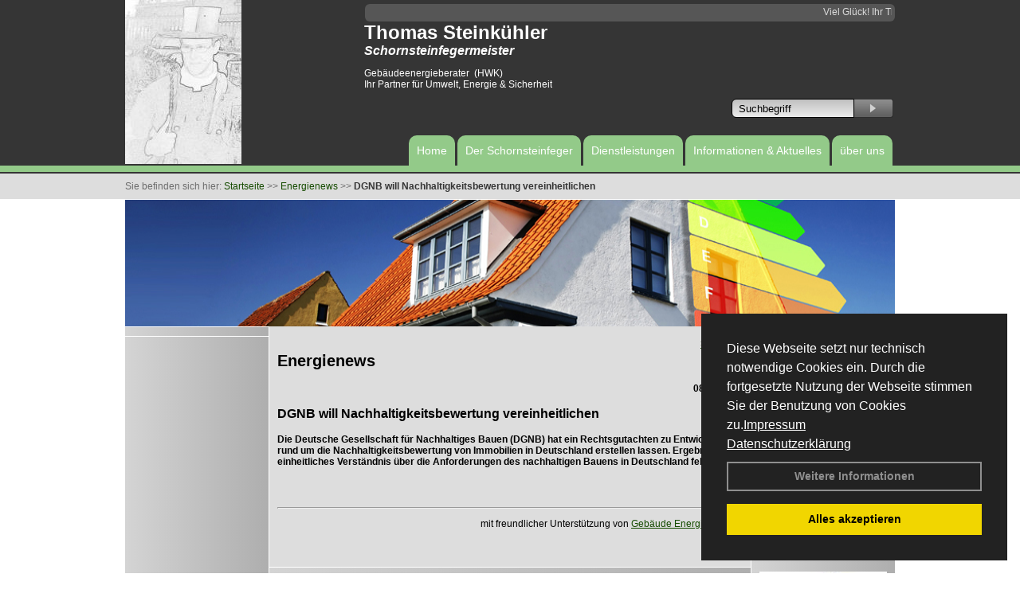

--- FILE ---
content_type: text/html; charset=utf-8
request_url: http://www.schornsteinfeger-steinkuehler.de/Energienachrichten/DGNB-will-Nachhaltigkeitsbewertung-vereinheitlichen.html,4390
body_size: 86008
content:




<!DOCTYPE html PUBLIC "-//W3C//DTD XHTML 1.0 Transitional//EN" "http://www.w3.org/TR/xhtml1/DTD/xhtml1-transitional.dtd">
<html xmlns="http://www.w3.org/1999/xhtml" lang="de" xml:lang="de">
<head id="Head1"><base href="http://www.schornsteinfeger-steinkuehler.de" />
<meta name="language" content="deutsch, de"  />
<link href="css/allgemein.css" type="text/css" rel="stylesheet"/>
<meta http-equiv="X-UA-Compatible" content="IE=EmulateIE9" />
<link href="css/css16.css" type="text/css" rel="stylesheet"/>
<link href="css/css16.aspx?id=3351" type="text/css" rel="stylesheet"/>
<meta name="keywords" content="Thomas Steinkühler" />
<script src="script/script.js" type="text/javascript" ></script>
<script src="highslide/highslide-full.js"  type="text/javascript"></script>
<script src="highslide/highslide.config.js"  type="text/javascript"></script>
<link href="highslide/highslide.css" type="text/css" rel="stylesheet" />
<script type='text/javascript' src='Scripts/jquery-2.1.4.min.js'></script>
<link href='css/gallery.css' rel='stylesheet' type='text/css' />
<script type='text/javascript' src='script/gallery.js' ></script>
<script type='text/javascript' src='script/ContentAssistant.js'></script>
<title>
	
 
 DGNB will Nachhaltigkeitsbewertung vereinheitlichen
 
  - Thomas Steinkühler
</title></head>
<body id="MasterPageBodyTag">
    <form method="post" action="http://www.schornsteinfeger-steinkuehler.de/energie_news.aspx?id_news=4390" onsubmit="javascript:return WebForm_OnSubmit();" id="form1">
<div class="aspNetHidden">
<input type="hidden" name="_TSM_HiddenField_" id="_TSM_HiddenField_" value="BxMJl2YsD-7Va5GUx1XW6vrMFpWkz3rf7xov9zs1dOo1" />
<input type="hidden" name="__EVENTTARGET" id="__EVENTTARGET" value="" />
<input type="hidden" name="__EVENTARGUMENT" id="__EVENTARGUMENT" value="" />
<input type="hidden" name="__VIEWSTATE" id="__VIEWSTATE" value="sq8Dsl2G/c2e6mBArlijI6zmpX6RtqHJkswodbVcuQOx096fzlWojNKaHgWto5v/3YjyiZKJT4buuIfszhKJ5oNeThSPNAjy2MsRfIuZIS4AEONtKWg1q8tg82kngEZ80j4F51R/34bZlE/g8Gg9/rWRAVwqdcX8X5ygFVeOgnFezdxbl4ZzSziILKgFXfCCRjzqlNKTWPKRLxhc0W0SYZhwMDxtMMmZQCpelLFWimwDiyYQV8ZUkoGtl0KEX/8JOI3fSJlURf6ZOvdYdbka8BpTTZGgQm50BKlRI5s+2/ohumiXymx6XFCO4fOZWDxnpgtRmX+amjskxtrpOwqazkLdU8U5HHg4p5mb51uGvfHCOVOkHa3f0VC56xDY7qU/8OJFCgrBwRTyGUbmAZcnw6ba1BNWiRXD4KOzRUMAINSRfM5JyOAMEnGk3+8ydSCKcmCusGyGfehFQi6ENDGbBLmsmeYCfdw0WfPDafCpRxgbpGZCi9aoSWabEghJu/zg5JVLK36msfYD4s2ypm7j66LWoA+32vOtTdCFUBTQXL+bRU6Lr6taCqbF9YLbxh3gufaxhtblb+iuDRL91Yau+S38Afxv5jd7FnAbk8L5b1P5lfGCI2UMc/6ARSGQhMYe+jI/kgMd7j8HawHFK3XckngBMZ6YMjnoSJvUR4sM/DDtO2Yjcjw33wtJ0LwpbpNw6NiPR3+PnPRbESmWX/SJtdit7zUzuEBlupNGnTEXkNL2WZWU4fL7NdQGWB9i/Ho4CEky4uS3cg0A8AE0sMIMJBYH42EbGtFOLNVhwmjOyiFfzEgsDEE5N9Dc9xB6J0ERMcvN7UO9wN51+AevJuqQhpY5xi5hd3yhUeaxk4vUOhFMywLKrOzZBykHsfm/ONg53L7XoU+ZnUseHw46l69KOkjnKL2sNRehxD72FYmLaOfvmk016vEuxxWCgY1Awh7nxoWTayk1tPiBg2VwtPNYrWikwuVKIPnqqQ/8eEeMmSkTJnLVXanZH6780R+lFzVzgdmDdCMJRHr4UXx1oOhcQao7sXoe20tIoCX/TQmPozAFLLOE/[base64]/RAoH0S/clq3Phnrorsxqk4UgT2fwex8nIw8sDDcCiDOeIHl/QA8et7svE6S+8S/o2HKzT8t1cnm5jtmu22VuzxqkJjUssVB6xYzUeneJXaxAerGwNHMd8otnk8YfPSh9oa9tAWk7XyDZ7hblilwGfvfMZg9y4iuYdqrTw2EVTWiPpPqL916EzjzKfe5jSKk/t+JH1x+jIxCe5acZCa7yp7sWYcAhwX2lsGQQde3uouJsyj+pURUmC/30pBbgZI5IEJFBMxMvY+x0ri2HEEPWFkncsh4R/QS/aiP/E7PsTNDn7NHWBaVaxKyOIjqcRJbntbjpw8Vz3fEwPZB2eY28CuGm1DzPSlpa+5iCgeDOPpaBt4P1mKQ5NKJfyNvb9sNYYBOWf0QtgHfPm8pic7jGTbVsFSPxf19U2iSLrtsVQ0YN9yHwpCh3KKrhSzJd6hOdNhgGtegi3BF/[base64]/PQ4w/V5dIFCC3N9bv/7id9d6nOX7ZsdcQyf9LBGlIhfotBQud2lCu3Rf2cKpjfpyOOJrL9sZwH2kU912RfZLemwQCr/5z5f5MwFt3fLqFGUfBT2+uIF9rtQZOC0S769Tiv7qL39gVE3z5KCmmyszwHFzRJdliUpirVoZg8XnLfMMCpNb2tWc7zo6dV+imVJ7/hv4O/ZxwWi9/uOZ5oTU4CPLIT2oijxJ0XtxJQDRByX2wJYRfDZM0iSHyt7lvl9V8PYTNbLxVBiN+hDMM0f+s/dfHnG+VPOAaNRTRDD8o4pCRz2jouBoCXCLtaQQ/jRSYluDfjTQalVGgGMW1MUihyrgQBDnxpumnJDyAwI22M8etUKQCmhz5eujE6oQgHRxm209q9mAULFvpJ9cyppodvW4U7GFzS00kvTUCuGQEkWEKqUXlhDWVzq415nq8aBY01RoqCN0I/UQiId3JF1jgwGIQkrfIjfjcLcufD7QO8tQ9k//vuYfPKNCz+CM25FOCnYDytFnKk4TIaEfmPFrWa2zSOnrprQqQkVNUe3EXl7LUsNnlKlCXgo3v29gG59Hgj2J3fRm1HHAGj3Rru++G2fRehv7c6EKNETzRHXZUBHnqj5TFiKViGyaQhRadyovCc7VGnIt4dZqm99fmid9X2k8sGCaoMgcc58zA/X2drmJs+UoWuMu5L9wS+ni8VmsTJk72alQwygKNYryJP5t7f4aeUxSYOLmxTI7M13KJFkY82WEDBXan3k4+fdyucPm/RYSdWxb1SBozQzzVcBH7oOrROlgw4bbbWYU1/jSaKr1w5hUZin+0madoT/jRTEAiCogc9G8wmn8r9ZoGkIhfL4DeCoADQPrpjaI2RgCUqM1HCkLlo0pS6WiJCggTVzffxeE75DLsczHV2/aO/TfFoCofLrxE75p3dFqT7q/LMGYfRAaFppRvFUvmuGuiAS6PaDM+WLTjAiLHBZzZQN405nJ7Eey9KxZTQoqs3dX8v1FQWkzCi9CGzKZ2sEmb/FSPI9tepyB/W/NsahdhWK/wacGswfjb4noc/1CTjJeDf8Nzm75pXHfK1a0wqyvyxaFC3SUjcRo23C2WygmYsXR+zph9I6RuuC/Kbc4V+Vnck0f8eIgAHV1s4EAv6MyYrVEZD172/o9CqLHl8+fPDvt9dXb/iMeNNRi+pyIsLc02qAGNToly0bPz67X2cPZ745fjiHu9KQatIY7EnuYF8MZwgTfQl39Vn5tAEZP38BV5/zakkceCSaHO62aqelYgEGIwRX9EWtjJk8+sDEQSHqyuOfEpo0dr3hwx8GzPc8+zO6jzIJGulqkqyrhWE4Qox4OjXrd1uGM7cNZFQKLuDLPntd7C4xoFz/32PvqKMVhR8hOEttqODynNz4anPi0vAUTxMK/iUGVBzYudgH8iXgEcdEXcEOnJLlgKrOpQUN/7i0EWqiuxRA5dmk1TdAXVKuhE9Bn/1jAitV5RiZTDe+pvrFPxCcGQo3WJ7tHIQ25rBdLoii6BQ323GFih76ZenmEKlpc1W7vWHSLkbMi1D+UvRZZbKW0yzc6RhvkOaWisuOZnVGCMETpwcxYgN98uATftuy6PwFSLu2QuskaJaQv0rQsAHdiIwIXUqU++hNFe5shBWSOMy2yQ0ut6UiN9k0km0PDI/tZDvdtR7Y9ep2b+sAoDIRpH1DEmYy6xGGyOsAzlpOONyy8iBm05tmLXJdP0aOvcZGkNn/a/YJdJR/k1JJMm3M9Go0faT8qucfzQQ4Qs1537z9uODaKEtJIwkVbAHCTbMKPPc936aWNOQcY0cnkbxXAQYu+T0QFPv7lr0HxVIcvtRGixepDo/WDCmYTug683SQjAnSS1YUghCNo/A2+OtZC8XH1TzIyf85BOnf/ThXrxkQKiGWyk/7ngutEQSdvBPuFJjFWbpQX9cN0ACHo1dtcWWm4lbtcc2sPjO85RztxQ+IYZBDetySOweTwcZwsvzl2wkZSO97WSTRcCGdWge3+JBhtJGPHt0r66hNnkZ2yypc7uLr0pqHZYA8+WCdsuvaGYMsxZ8Z+KOkaFj5+yZo8rWYPh4nxUXKVbApCIqSLUBv+pmmk/cswYC4zFbxeWZHX6oBsJmvZu7BTTaHJxS5pDTTbUdhZX0ljwqN28uqEZOun4NAZaraaz1V+Bnkhp0vImy3oQMw/tExQHQNgVZHGLNQZHRf+Sr8Z7PC4mMuv1vEi+fpqW5c2rRvhYtHbw7sa/ieX5oZPTNBvJRFmkCIjcp55Ac0xW2RMqN1afZkHEiLME148IsP3L+gNycG9nhrs5XR0NtIqxwnhKtuQraOewfsmkGOfl02IIUVqO/qzM+xUBDirB0rfRlRj0bbL0VBgxZkhcAN1Qu2umw0PjPqk+ScwslgKqsz+Ao7jHJtMeBOhkXXhj3YQBknGh9c2Zw1b1VJDyv5s0VRj+ZYWDTiQZz4X3o5fGJ7ZiRI2Yd1imXdqhUB9eoT7AanLSQ5mqsp4mzEDev7K/QVyAZxwF+rHGWXSp0XPHthgUHkH2mpFbYOlnBd925QLs6HT2kcCxJs1fkrWm4yU6IcnojJjhgLWAgrclCaYgVK/3OBwbOzMGSWL22s9RrQt/bXBAao6VrjBbJVC/pL+9GQti3wBW707iKkZoJWJJh4cAkc1EPs1ttQ3TSlrOCqEn6TvGg+KEsDiDMbmobpcuucCgwOTkKfw1WSz7PcHpSz/y1MXDIPhntVG0Z5LMnECZs8CCiJqYd8U+JImCD6BeRerkxsOv038lA7pId+hfD+YmwlF06GP8ggIHK2A+DdTG4kvNx5EL0mutXkveEyx7rwNwdXsW9yR+fLl0agRl7hM0Kfgoe/nXtkdkCN3bXVB+KBSCK/XubNtNPOK4xp4ZecELR1K5Kqt8p9iBKSWNIEDoWNO7rNyeYMZYP2HRVciDWV0npTmBAh4vnwcv0/jrRJzzlQfRKcKcENe4IFNqra67weYmHz6YVC30BDUj5Y9dW5ujCyuh73+0OGrACmdQAa9PCg/Xwxx/j8zhkxhucSiiafyadWRAlBEEWKEZqtKCaMjxzxZyeydYurTOoBjEV0112b1CAWx0vd1JKBreQyMM1jcbI0EzGJvOJlVEgvBskTjnt5FdeWfcvs+W35GulCa3GlJpDyPaWC2kV0QF79UzNU2ywD/rOOlmNPgxXimQaW/hNtGRCFrwKOK0ZuhSKgYx9plm3yqsGCsRNGJz6GDEb4dXPIuJb3Aa4i0826x9uxhiRWo7xR8V7c7TjRQ/PLWAnxRznDZWr54kILGzs/4rR2X2pRchGiEIHoOZvTRNjD2JTwYkN6KkPy9O19wu0qzafbmMdpYsAJ3mv2Bz7/HxGCreTW8/[base64]/M125SXb2h8V4Vr5fk9qedoXEFF9yrCkknDjQM+UMYNW3zwOdtCMeWmk2jjQoBd/eFVlPCfZ6HV1HeRs07crVq6nkcgs+AjP27zJxbfRitv7zKQsKNW0M0CMbChiEAlgRI9+r5ZVcr4k28HNcl+BpbdOy6P3LmrU0rq2ODkIi4tCzaLOcUO6YzfR5Hah7QDXmwsdJUTzc+hvZnsKeHzm8D+AkPylR7plRzB14CM/1L68/HRrE8f/YkRya5lKRVgQWBJjyRhAJbmN5XvKfXVtaP7MCN3MfigttO2VVC5sm9QEmrx5lM6SXoRcG/1TlnhuSaL7qMmjbG+eNz9n+H463vm+7XhKdaPsZtH1xiBBxtCu6hVP05yYpM3H1UqKUt7LY4GzwierD/ASK6XIFDlDDy1/vA0tFXWARhYAr7sJC0zw2JMRB0smaIZcZxo90TRFW2ClbyGbFsRGcqO/EHM96Y7hh3tdM2+EW08ploqC8kafKVxc8Zff3Afm1AwDdrum3aHLpzkHPOSXR7vTvayiGdottkINSKFCffMCrSEG0df9biWcX2OXdPcLffSOX7CZ5pOI8O2tqKeIFTbHk91NhS2HPDWD1EZyaybtgwvvoj/M3i1HxZ670iuPCNjrgCMaq2U6yBiKML7Fc9Y0JsQ7iTu4ENyHWZ+Nd9z0vOyGrrP53BnBegqDJXpP0Xjd9yCBQdmVnj4WHAvS0e4JuFD7evHSJ+amhh/yOmeo1iLUDyhnr1myXu3w7T7yMlYJCL4M3sAgcLFu6O0VFwgaifdTlXt8yq8VG7E5PgbH/vB3ggzKv/WrXDCCh8SQezBcbxdRv8ZJRgg+WNZ8fuaHOmORSOa3+tCwVaZJEbKF6nyk+Ts7JGo6AMhcVoVpGbk2YZv7wKjNrcBhQzyJCKaiAwVZlojgBL5CoT4ccydYmQOlDjlTlyAplFzfK6RtQbcuxEhRU+IxN2arLfVvfpNnyxtse0o1JSOqcslCUxHPccc4/m/rLB2zQhq8v03hrA/65lU0pdlPgeqBL+i3p7TZwNYyZ4c0EJddMtMiaYg+Pi8Xtk7lH5KiYT95cYygWh7OFSJj2zjHbHio9wgWKDA8MqSdcNLORB0tBA/RZkCr3BeQwrCodEfvkYrkif/[base64]/P+bbFBmq/jJFIrfZz7HLzMl5Q/bIOzuBcXBXrp4oJ0oygePAz9EYhkAieviBIvGlKIwb9sYTuSj/QvMe8bLIzAD5oukvm+FC9xQY2Ky7mITJZHGUggdBlLAAqv8Gpe3dHIMyP5ACOAyMDm4Py7F1jtnPDO8qGjOOzymy7k/uV8gIsX55APiBEmbK4pLzcIMXTNQAIgwFuF5JZZeLhZQn9OGQvte/6Hbiio/mDJ9twhV7IbRqMlhrbp2iRitaqaUghQ4LY7DSanazA/f2tYQJT7cFg5Xi8x+4KdTdt1hfzrmgoHnfN66D3B0tSeRJw0KcvikVPozEOgMdKKPGLWsLV4DdBSFI4a96vy4RW37rwXAj0M1I438P34N36Tt1DNlS0ntBxTnSaPFdzcIP4J94wBUGrKP/zAc0EnO0BPFQbuEriSi47DzZ2bDA//Ejm9GeXpJVVd0R2/ICrYsmXeYroUPsJiJg+k4y5nqs7V8HYVxa9EBoVU7S6eXvCWAGRFYAVNXxFfFggmWmeGlWz/Nr9jKEQxZCkvzYbfeudNd+I6ezfJtBMuqW6NcugbYM7qEnSKCtzattKqo3IrCDoUFyQ0IUD8MGWIg7Dk+c1KXH21IEqv5+yAH/XV9F7CVPSR61zvcsrKw92BNmeIXeVzUT01vGcLq9bDxqEXObdr5BkIZOeBviqHGy918RcoHCYLytlGYJq9MjBOpHTG+1Udvwvi1F1witKPaX8AOHoMSBsEZhy60hbTuSLu1xJJ3os4NAznBiRTL2z6yn6ooUi+JP/Sf3DVtoAEbzsa7+yU+udkTwTdeMKbbYQ4TrNwPHKBybKcpjSlmfUv77eZ5D46tiGzx3MbM5KIk8vd/vcpD4eVl6p5OohJW2bCldI0D48UHSy1FUylA9A6UAJVdIHB64HqQgD/SF+CPSdeNEUobS0zhYIUpqtYm4bqu3UJi2pObWciFoyj3G8gNM3wxbTvjVM2eueA6cdRi6I7e3TPecnP5KxRVNczLVYx3tCLjJg3dS4vXgVuzRyh7K/C3MXPrXH3WEicIdKHEiXJMRvoBnoDiHAmMH8wwVtxPQ3UPnmtZUktVENMtgunjB5KT6LR7M1fcZBA8HYvkyVhmkVL3IS1EFB/MX6En12jxvLq/ihPGLKFM7t9S1ncL1uT0xeaePMqcppFkRX6qE22/+aq2KzWBMMa5V1amS/0jQ+QED2j4brCycWkKUZnTsPwBJL+Y/lrC3SEw9POeiD/W98bhEpmPjGHpU4hc/fcaChmUYJzxcZjNICgjxIsgZoxTuc09Ug9Mn6qZWKKKxFXgEBRr7y10IZdgBT3OMRGmsZi6T74pbpxAgAt7gQXbXhBg/YvjSY77KoX30pbC5NxGYM4KiY//LjOC/PZGC3coLA6T5t6rIR0JBcw4n6TfLy2KK04ns2A4kHRJ+o6RF+MOdxQXOh7oazwy1AZjbXvz4qxyNs7BKZWoOqzOXtlk9rQ67GSMQQDroBLWRVjYGzIh7d+BedliEaX+UNf83yF/tabPVI+cgbOhWo4RXTLPVBtWIX5JHoWUZZ0ZkKKKp7Xq9QrXvAQ8IKNGjPiWDaEo/wSRl5rjKcMpLrlBk67y3UhGGq81vjQgCXpMvNQQzqD3rucbKOufnsUCmr58dMq6gPjTR82jaeXYObxwjL2YxapEFjuYaKMQTVV4cklF2roUavNQOn2HQnraxKU06GBnbd+zBgJ4npbeUN9hAWSIK1440eQ4gE00NDWAW4vsOmERXm4lo/j9wQyJ/YEhQw/egxbU0rP40ojUNMDcEiOJ3eQnEka7seeC6ZUTGHfD1rHQ6OR9mtL+/oQkBVaf4Bk2wyCdRq5ZahvIncwLbVlxiVTrjWYaUBD8vasHT33JC7EOGlEKlqvOyI9jUhrysoW3EWA0qs3Vzqoz/3M8Pix3OkwGtN9ipa9QAD36uy51pK7+oog1Onny1BwKYGYhFxmi028bGnSUf9A0zaHro6ZsYAaBRY/t7FQRK4WIimbS1VvIDjHCeFbEFxQdQP3IeYlhbLTgzU4Z8N2SrrsFrAeIH6dw66ska3GwnI6qrkR8wj8cg3DaVeh2b9v4N2WzwjFyQmpnu4Mp5qE7Ad2wyi9kZOjX/+DG8fCTM4It7C+46TMPu/IwI/Ku6ibenkDYSZffqlmQjdMX0dviZqSqwd30sLUKI74mZJfB0Ra+K34vdHMEypuoca3iCggErbf7LJvqdTLj917q4wUbvWfphUcOXcVCcUdvIt0URywd2fLuHVfYsfcAXx/qX0x3XzkWjwGsUsrJypdiIhV38890F0j55KWrpDZp3WZOk6Lvmt7ahU9uNovWQqTFjcyehg0rPZFQ3PNKlU02WQO8Deu+dccfnHBZBeqgw79mjoSIrJhe5g4MHYzx/Wi0EuRy+2bUq1/bHSXQ1A0YIlVpzhHEVGpgDgssVYRlCEINbJFOch5RD5C0JBjOZvtS9cohFfVFU6WwnGvk5ErNP+k2b8ybRTRcKBwdI/Kugkqeg9QKCNQgBG5nz21Bm9CKLwi4AQwlskzJBGNaZnr+khK3xshG/78d4sb4PdLvXm2prUiUeh+HeLQkvhTXY8rRRAGSUVklI7xnoT/ChN9Tei474IVnBlIdFoBoxHDQUdu3kX4VoXIA92iDyKRhcNxpcybSj1h/yPmkkAQs/19fJsmtIcR+ARB5uqfg7j31tXwPo1PQx3aopcX0cLdRGdtfSigjrqJoiL6/eEDj7K7ZmPI/gu/T19mqmbrBvgNWILh6BoA+FSsjolZpxnJfBLq81vktUimIuAxq4v13kHYo7Pt7mmzsxsWhjy3HQMB9mVMLSDUZW1W5VTyKrI6SYLlm7z8bxSTVNZcW5A6bWSbaRpqDeibjR0pSrU1IwtY0937gyEP/CgsFQaieHAVS9ybo6dYN+aw+kQc81MKmU19SsA2ftYtlHQKG26shYSMgletwCSyS8uyVT6Wa136m7LyjL57S7RR5zzW1uHrGarBCw6PxGSHduOo0TghS0NzLKCbBn1S3ROQDeZArvB+y+/o2kPWuvB/PtYHq7mmAXXZr2pqecxhlJRGjeK4HmIGcvvS4Uexv2vZoSVodcAnK9aSK56Wwa5kfgE9SSqtM84iwGdnyka5WNCpZuxeWhljNptHBfF8lBuXqv3d7rWooS8HJeFb6iiloPe9F4ykuKpV6iCoaRRP9+72eJe20a0S2NPtSCcBZ0D81UYK9KwLZQlUDt7cBVfTmJq/fGRCVPuVYGpew7jU26D2pT2dN7MsD1RJIAJmEv18xDhEKbW5hvNOGsrXHhj+WosR4dTOmYxH4XgJkOX8yfinj7LGeLK5N/i6AJfJT0B5SlVvRMwyAYb0N+tYzT2CicdmbWb5RRVQ057UVFwTvShmR2hfPqrbTS3buqSgqc2CiGMpNOJB39mvNnE5QLRWNpt64vegvIU3J9SVOC21jkkKIZZBA343jsW0t6E3SR4q/BGOiTR93FeZ7jyxTpn+tJuq1ciNoxZ/D20g4vPDttlLWc4HZqaC4TXwt4siwI9ozbGg317X8HkXON0m8IXb/TOiRMxKkXaF3fVdsYhIiweuVqWac1VmDQ8BGrgnmvu/SU+AtQCr63Ma1M119o4tqvA5bVMTud0s1d3ZHwBp0tznLWBRxQZKw9F0smzE7IR7Ye8eu7f0mM0OUSB8XipBTP1ozV/KRtlzXwhMeRe/IAZoqSiW9ctt+L8/oDZRHZ+x06AIW5euLo3eGdqp7KgJhCBtL9s/cdHBQ7TPJtMCqXXAF7BC/7CjQSevtCnfif88wJjgnxf1f7+KXLZviatMBGf8xsqD+Q7fuTHqSxvYF2/zs7EkPgXpkVV3V88158UoD9UFxGLqhi7Sbh5ZEvusTFy3mIgUMW5sqKCrBK3yUxcfYcOLmLfqqAt08nArJlGy2BMDv/ZUb5RlGktT+bn9nvnYkBWOgOmkmX2vmFQafOPKE8KDaOY3L1YyUW5UwZq/ocMCD9iZF+i9kLPceANwGoRh6+eWmjzqn03539N+sjjuQcHULh9feuaspfGr05O3wsrv9uCQDho0JqGDox/YDwFQeUrCQFd4qfJDtXFVqf1ZO717juOcaSsCOK/U1JdJUuN/hDshfyC0cB36Y6DmJxp3o+lx7DpkNrogyi0SyE6xyvzb1MYdalf7jtTYmPsXVOJxWdcfAvTmKhWbPn8XUu4cBLhyFeGtAPiVZzuh7j/RxqzkWaWnGXjl+2cVKrMHoxkMJHJqv4LlfTxZASR3g9+0Q/IaQYZlZNTY474gpi/U++6+ptlyQWtL4NKPqFZEoe+S4G+pGeIVzUvp2R7tg8Bwhv+a7dnnkygRAJNCQ/N7u+OX7Dc5f7H8r38ArOJ3+nDt94sQoDo2czAkv5IThnneCt3ToqQqM4vvkqEHvd3psSi5uY+odQqGM0B0xJ5QQ3XOQWYLXKdbUdWltRWPtdaooCXT6wLB9vxx0h0yrWC4NVKcoqdRLAWbsDth0H+qrH+WY1cvWGDm6bE6dHW66euadmGyzljMjEyx/XRoPSZRNIMMK4y5uG7PbK+xkD8syNApPU3PSc+os/+EcjPYwaqGPPcVknevdCkPcSQc24HQHDTjBvnlWKo29d13ivPXYpT/zWYoRgJQi7aXhx1EgnLaI5gw9PlbEvfasQIu5t+p3pkkkcDrS92e6ADgln7IDI9l4L7hVq5LRVLRDAUbe8vbp4YogKDpeW76JFgXXBcLKyMttq1+KGhqNeTku73xFq0SE8axbExbq+ulySPLry8qHIG/3ouySJRmRSpGyvHHLJgINH27B7RdH03EQCWakcKsfbvuslouuQBvyIT0dfuBLu+UQiOU6wcaHu6HOFEBSFGGsw64bssJFNh9FfjeHl5JW0kO2MDeN7ax5+cSH1KLxhIhcNqMxn/Gs/if9ZT5izjesz7GAliy5ETEH4KfPi9AuUX3N5Cm7LN5MVPFDdXIYUAeHx5teLP0musDGXKgwAAuX8T3y94zcOEvXxtt6U2eHu2ErcH4yshmCatYGKBg9veVEgH9HoVdSYn8K5akOa1PR/oTfmBXWjDtpiHBHYtlg1I7Bl6t1fBnjgk+Al/Z6TG/DE1Zg0Yy1kTHfN9v11W9GNLcSEkVXw7S7aPHCDzGycGV1iGHXnxKJjvX84V2s7icxd0yDo7UM6YnpV3UyK2gaYYaC0o58PVwWcGlJN8GZbkfOghcx1imBFD/M4a+bQihFwrDV5Y0Ano15l8yr8SRiCl6WOolyZKwlSMRHy4/DLlG4729jBXwPdMVBBrAugaVMpWQhcHIpifu6nXT8KljyRgYayxzwS2rknFidvC4gr3ANx/fGgxVllTUdnRy9Z3R7vhfE3K+V8DdGn7Oj1KT8Ec2ESU33FCIkIL3sdcFk3iGSGACxXu44B/ETwGjsBN1ub894ZrUnO/KvisattXD2tcfW7VpTIzh2lMTxg6YKE9VhILk7anfbf539UzDUq83BBatPixhSRzvlmYgpGeLC+nj7WJtz4RteGQAtiXoFEm7tvefYdXfB49qVm6fTCbPNQREEBEzlUhgpRSB8HPuhXW1o+2DSfAFD/ecBWC3lB+9Sn2WF7c0B5SGcT5FgP/0Tnd8Yxd7McxLZxpkjFSSx6DCmCbOHo7b8qywsBNrduzRCUNa+zv+J5W4bIXwK+1j+nqVr0HHuXfsl6h+PApYtNagStXYwwuEjt3ckEB3N59TjqC5nRG/UgPa5TbNMu0KolS/iaP9ZbyG6BEyO9BIYEYi0g4CVlrMEt6W9f4BbrmzcI60M2zbaYQWdssBZ4s+f455tzJtXNeOjrfuYZnbJfGCkGioVVp4n5uy9P+ND0OrmceGCErkOLBK84aS8PJlGHjojFf6S91v6plF3yaay0jPZfazMoMC/JNGvlnGontqKedZiAt1qsg80YIipTAcAzYeOCNzEreH0t6gcaTIe111BMUHmN8D/HCgEuKuxzUDeXrFT/CiEpFRTW39BYPse0+vHdpRB+sAgV9mxl+k+0KWozoo9LOJcXbZxro2pApvCLm9hcGd23OHsz46k7m1Mqi1n55cpIpay0r1sqQzaoTWiWaHLZF9E/Q3uwPjri1BCZOCqOU3vfhr0zzVMGVVmBo24XGsUOSZwOCrqLJRWXVUv3S7msXG6d8Lno88kS+kEcJFDED9OtR8ojohL7LBItWhMBiR0nMneLRdyOacD/PjURpoaCeS1u9OeufmvMeZ44XLAMpl9/[base64]/xTBxdTAps9D1BN4DPekBLhZ7HTdA6t9eFfpjbe6RMAoGnm9VDqTsTFjfhc1Gm5XkbO8G2qkk8q7Kj+9zwO5p/7WyQp/5Py7QQsPAwPIMaluUSgh1+E8K+w6SMgxNZl5KzXAmbsVg++bPA/+vLP/X93S3RvIBm1/6v86lkADpc6E4p7/fRX/wVrw/uwYzvfC8bTr2RjmE767MWwrDA0huiTMnAVc8Bic+u+xwI5qxK9utWb+X7vD23yDRrNBuVHUTRhTOAP3ftlXYlhBvlVW6xTw2WgoCnPVaLN5QekRnielWuweS/mOKfWR3Me1BGKLGE+bfdrPrFbsq3XieybPLhGqO7Iuh/bHl34FNZJgQgSuuVlEOhZca95EC9u38NEJdPTDEaNoOLm8XmkkL3iqm9+orn/JU68/tSgBSlYqMiVA3oNj/TbpEyMEvrcdA+T3jNjMeSm8iKSZjnczprec08k0/e/RG4F0hEssd6jXBrlRwIORihNAc/S6k/9DvGTmt7YHGbSPR858aJvzs9mHUw/M9uoL4IifWyHILLYN/KtmRRhsmTPzTsq63OWVQ6QfFSEdLMIOqSLW1OA3pRhFXkKphUJ94pQQ+fRLF9qxS9b5pQ9y16aFP5wJsIUqKu+iBzv6NAYHqxl47FxrVasuFKnT/g7OAeeM6TjsbTGYXSz3U6KlUTwXtoYnpfTCBV/lGDzGcEskrlIr3uqPwbz8yOSQWk+H+WhVmHMdK7cwG/5bpkPFAh9B1u1+N6hlnFcAcIKBARnE0SCZv6Hw+lwUSLqnJGQI8CuU8b/f8X2x/KWYljZkh8Hq6XFebQOTaiueDtJcGsDNB80KM4zRcgcf8H8IP1DkEZQDF0524MTba2qk+LIyPiiyFEL2yDquxoCQXNlXYxuYUmZdNTFII0n5vHwtc/CU8xG7chmaATxnFNNoNQFrKY+tYmMoCJ9Mtcvu3xGxhTMHNUo29meVqsLo8IoU+d9o2H8wHcPKEScndJi3oZOIzyMDNJtiU4x+IuEtcM4fRZ2u9lUu7PB/Z3ZjlOn71MwscPCisZy3mpZhMRsW/MTxCgF2jLDPpnMjg/saQU5lr4wBN6/hHgvSc1d5nIiNmO+2Vcs7YHzMJhOrBypfy9xZHX+YaCRMpJltgIGD7fvZ2aiHrGLKEHv5bWTMxa11eY0xa0RIjvPZJLirtjWW/Q79ity4m4zu9HWFL6isu/eFD5RBqk9UQhC8u3zP4wG3HDbpPK6VzEZL8rBLl4f50uQGArmABpO9CtBF99ywjtHWqZ9sM1D2wPsWqg1GZaq/yHqHTV+jqfKI3t54+8TlxIIJRy22/r3+jd0bKz27ZLS/gyoytg/wVFAigIoQgk8ODMmKX+gCiQdSDtln6ea8sANbKsr9KKYFmMvN5ZGai2EnGTtZoLHLO9XZwOBHlwiiilx+J/qzgCiEuZQN6BTbHsD1fLX17S0dmB6rl+tsgNadfBaFo2qYaf2HT8IgpeJfRUP0Jm25sMSHP+Br9JcBdFwCXlVWcNhRkOPGrTALPIk66w6tcOOtUT+O3Hn/LBYstUAa8Dq4CnD6FfzN4/yIFGvZDlyuTnEQTBOI0GPgHUg1Nw9UiVSuIGLEskG5C5qBmzL/LkOFU5YPa5bPfvk/oLntGbv4/s2uWjALXPU4UeaEty2gxiLI+MHoOg8l0yR9eLIK0QXbg62nhP12+hSXp3Sx032y5Iongmfs1vEXC6bbMUrYeuSidjtDwPy2O/UUxUA7Z3sX0+sP6wGXTSJJP97j4ndy7MPqJVVO6ZNtOgBN6YVAHNSdEAotBAmn6nonojbpqDlP5c2gmV9k3PInP5gO3mEZP/UDM0yIU2aRfuPo8pfWY8LWQupQypf4O9unJGJcSjt0kzHngqFo5vtMZmh8U7MYqRGPMUAcoEBg9NtDxAsYgPXb3TXSqvJluHzFEzEhHq2N4xPzfnXc0RfuvvCLHlR81p16TBatSRmshw8ooVcyTgO2ad4S7zSCMAayuPkrhKhBJl6JYURSfH8XmQhAQbf34qMiZ/[base64]/R0C+ntCKqWM9e5FHDyend42RT2LS2K6nLhn4SXexR8DX5lXtzdBUj0PlTN/Y6NxSyyzmJecToJ7yMRljJx22tYR2J1D/paLzcHZA4z4/HqZi2oGcpD/mSqJwFPGtIZetaZ7v/pGKs7X8juQlAqRypdMKG6ACTGkK5Q1WIQx15ZUrZhOFLNVtxj+tXMvcNMQA/VZ3jEjDcfVj76XtV3SUADeYttqnwJ9Lwv4/qXE8jy6Dg8J57zTWYvrIqLGPI0+LToU8AL3dGo54HUaYPXCfltbwzRzt9iR0hzKjxNsAIJ2Q+85CMvapa40OjyVbmwrvYsj2fYBjwqLl3ep8vxty+MV+uofQjpsiXL2F2+Lc5OOtbZsBEjBWHQHphI+GIfD//U3elztLPTA84jWbjU98njIUUR+9IhtC1AjlcT3gn8j/Nqhgu/waNFcEbcoZd4nuVF57IEDhUuzmB3+vDTjJAEXV33eu5n2b+tIC02D3+yJW7DzLSDLW0S0u26UakzLoh7xjDvpy9H8Q9CV7iqf8komVRB0hzYMxrkf8GdFJNApeupimHOTNE012mYk/1XASFPh6nRxYOYVQcL+KrDUrbVv5qCMBBBiYyB1VgCH4So4db4Gwy0YBYqbgxgm/LvOvXddTWLTmqsm+/7lW9BiN8kuvQSH8lBt4DtrZsBS6eq2WUFd5YIW9t0iHBZyFm+Rk1/madHEir7YYO/57y9tukYyEhafqX+I3VHgykkNkoo+8ZVryV6R1bd3eKzxYXmF7QvBQTn/Z66Q9wmWfZ/axGce9JLfASjZS4Q5BLGwCWs1+hE5VwjmSBBpgRs0imXq4NcGKGMoxt0Yw1GK7IJ/qfWyCmrtLcgvRkmuEo0rPrbZHBvnRVOXx2UKjLZB31JyAC1L/oTEhaKeUwtadyUSDwIiHfG5TcxW2lYs+gXWVeZNz8qHHN6xa//bIc8aEi0W+c/hZ1EbJkoGIwBkdMGF7c5jePdxvb6XuygnH6jLjZ4zj0xaE10hYML/6aYNy6gxKh8/l2/iVGff6xwS1dpwkwFBktqVoshEcpO+StxgCOfCpq5GSB64lHr9sTEDSx4jB996da2Ah9K1NWW0o21ED0LbsOoO9PooLzlkk2hv+GW8/tRIof49DTb8QAN6WrJSPlad7IJUayD/UCcxZXR3/qssasekYpkS04xVqSgJqh6UnKiKMNMJyuOI0jx+XFcvcHVTFR6B1QtafN2Hvb0ty11ZzDRPlPS/BY+zFs2l4jFGEdz8JHjDO8wxM3PC3JkBLZydvFDfOe4u9g0ewZbjMg9FFGVpQipdpsLY1lrL4exg3Fsggtslk8dxAZ+r10aMBQKKm9oBPvXCl5noGyoNOXgG8E3oOVk67cdX2DP1Z2PN0G7Wau/WrtRODlXbNP6jaYIjBwUhh+DIiYvz6ncDEdeyCtOOtzWvaq4JnDwWd//1OVPegyDYXkFSD4kfgGGgjHrbEIXhIc6lqlbTzamx4iECc+hE2IJ/foesLqERrzcJFOhWiecyUq7zeO1NeOuL1V4i7dbOGf1FUR1padkt+vbcHTyYt1zH5EvzSp1+/6Frx3dM9JJJ1Qx+2T5IvuWilmoU8BSPsHi9BPgXvI6ygt6rkRMEg6CsC7AQ/tHngVQpZugQsIf0r/qt8sGU2sPETV6YDsP5/Y5nzzbMwcaZA8gFNiUjG+fzxDemRHUHlVd1P92ga5rMWxIZFBqv+hty+WJ25EET4jAT49ehtUPXJHfzR1K6zC0SGfHzN2DAAFZvB2oKxFTkYRXRyM3+PVGu/2stbQo8GKDVZ/BPd/qhnbqtl01LbVNbPO59kDR2SZ41HGfmOD2CnLrwtf+3HbE97My6VA6vonG/CzFNizFx3ldnE2cst6wmgRfbGKajr3e43BbBky9d+TUS7g19x/hwWodzUcAXEhktbHldmMSKsqxGIlktA7zKvAserl1cN7maNCoY4Pk/vaVf7pJfzI9pE99eE8b2+n1BxKWXkt6cnkSH3TnSw6o1oDa+PHcXfyBYa2KPW5T2Iz2oDsu1gaJYc9m0lRRT/IhGYUL2QNYWCUhEsFFNGxkZqx0FKNxF65A4xJzZXy+kX29uG9wqzOB+2Ia1x4H0HFrAvQByoZ/za2rR3/eMZDOL9LUkIz5HhRheHigmBA1y1BsvQzgvVhTfHavQxPDg+tTkFU914MrVTEoztaDdRaigElXMPRgZlg3NkWL4zHGbi9eSey60zOlXsDoiYLzcC3tJSVvMMfdALhLMB347kHYVRLFBAauIZTlG4Fwl4f5kbISbQ/OWWM3pqJrqBFafAZj6figcy4YaI7gcGYnOp3xHgwk8FEvj610uu7uKR03fTkDHMc9946i/n8xq42UyKSn7M76NNyWWdx4K2olHv/Rvd4Xa0gP/zXmjxz8hi/DD5ABBb7OKivoWE+gLTLIdHmEr+mUmUMTSJzrprhRqUE6cyrg4NrrBjG1S342ZAzmCjJA0oE43loqCbyADuYcgaKhH6ydM83g1VuAKVhQhTAbFm3prkLkPRmCRB+fjD5K1CFUK/lTUQ8/fwRzfyVYre9jtfs93FNZ/hSOPAYyb1X5S/PDto/v7znu6vw1w/EUhss9hfESLxiO+Q0DMaFUbwCxDT/LYmLqP6Z+/cgHFTbWr5Guclk6kVlvCT8U1EOS61LrYehfdIMQ0U/QIwWqcFMA04TfRfmU0DMIRZG1R/YCoZCU7ZBf7X2z/UDO14yR7C1JDcElNumGWsvGlTgHOMzyfWM8P4SxxCdo78Yma7bVhxNOdcgARg3ApmU1O2lGm7FVMWWNgrE5K4K9rFZpgTOjtP2ps7mlR6JtcD5478vmpXv2LUIYgpRY5I/KjNdMzMck0aAun1kKa0QhUGbMSC/hM1lDnIcZTPd+9fyauz37a/x7gSHkdOZNrjDuS/Qq/[base64]/P6qstMnu0ZUMLY/ERvBuDnDD7b1Ww1PgDGxfFMW78/9IgB1PQ05vx/0U8FotcQzXUT+qsRWGAtidWErI8pcfQQ6qrtnwBJ0VNy5jH+YQjVw6cont4l6a42Cplnir/4jf0fXm5z9//unnluuyXUrpEEmFr6OrRIWpd+bfOHZcRRxZRPhc/TJMq9xTNHI/0qvACHrz5o4B9V2WXqo3XwtYBj7TpfQHb7NveA/Oozm4wB1hHOS1DlabstZ4yYjMOpr0GD3gwmckHxm5y3HxkDkFPlb2q8NM0utdpIvOYzwNH22mfl432MXM29KqYlz4sYY9TsbHX1VDndCnT+kjPJOqWGG3yMykEBF+5vXLkcbzUBBuBRVFp0RJX7x9mnbXnBAdGQ3erLbh9TE7X1GF09WYHdNAUzgt9rhVsa4oyhmg/ffnVAkKB9Kh4CrKclh57rMgjkEyBAzcmqwSoRFc27g4xHB+HDkyrohE3lxDErBsqm7Ky1iCM9QvPAgYTfQeDWlLJRRVgQnyshTtXZhhnxUjnByjxxm+ions+6a7+aK4qMUjiNR8X7FN/JFgTUUS91pg3TKXjP79pqjhZ8XgLmam9yTAGEB73C3GkNm5Qx0fTv1AHJmxEXwlvABlLb4iPpuTXLdSre7gSx1nzrWhbNLnEAqiSjy2HCmjeMct7TJMFKpyBG652wzikqJ/sI1V4IYVrbmCqWoAb83ky4XGdj0AHRVNBm/SvFkzmHZp98JBKXVCZBnH+/xRkS1dr03EyfmFbaGEs4j6NZH7Yutt2Uf9Yr4KbeRpwSmyf1CFZwicJVK0fUOjyY4YGxQmgnYFXBRkwLU+YkhiuThUv/bZMZTBaF/FTw1Hn613L4ohOFHNLP9HfJGwxxqUSyM0VnFmtMGU5YknkO7vbb1Y/CUp5DCbg9D7xof7O8yQCmav7FS+VkQGGSi3N2dEPahcFN6fs74JjBhb5/5RFiC/N27GSLTkKfcdCdt6JWWT6AydSrJTLttcwgNO5yicetYDLJD8EuJdpGllUc7P/DWc1auTq7XVMqkYb7zOWuk7PpCI4WCqedbMQUgSOL0Sqvg5kKZHHg1DJthVTEg7qnoJTjVkyUIbTqnCV4V+ckjYd1/I4NOwDJc6Hs/eqXKfsB5gCddGSfAQT74p045kRhDHdMkFrhG0KXyc78nKHN6n9Fj5Vvgixgky1kDW9g/vdam/xBvi8D/e7GSaQq4Nl5KR8rJ1GudC3hAp2MTOnuxtW+oDtEGvf+u8MHjXrSiFx6kyI/x73+XJFi1/wyc1DjdAipx0IQBlkYSTZnXFEnqNO6ciZ9WNjg1efIT5xBljA9xaJyBd6ApazK+WhlAEdwQTe7SpCp2VbeCuNJyLCRpbExxDg+Sg+xApRY2cfQxfYYN+ZWyU42jhrYz9gVDW4qzzZGutK9d5zwhXgJIlVpbgg3H9B5iB68jwgd65NwkTr7CFZBO/ouXaFUB7IeDuHKICfsy7dk0P/pOwngxLWHvlWmS4UZkfnt+ZyLO8o7+Df4qvHlndSYLRrR4sY8mONXmMCxE7RRbTxCXGc6qNaTNTUMfZFI1jd2cgYljF/ell8psC3Qo5Vml7VESpoTmtA5i5romV5ctjs+VMI/Iws6xI2uIuo5QOU9jYGug2N7NlN/TY6pU84AYYVVKvos+ZiAuTAwyGYvHFDDBRynpkXZ8H35j2+dtvxO7FKJulRxq19mnp09nAuvL6XRSBkwlJnREyw+AX9yLJ1vE2MkNYKS3KHpNiUDwoXOprf/ErPgSE1NgVRnntOZAYU67hUxORk20cM+YEpriHl1GZsSgTjRBLp3aep28NstGEDopvoQjatgMjEQTsz3siTqK32V/f/paDRsfk756R4CFNyoi+Zf2Fi7MtXx1r+m+K7Vys1IdJabSkyXCP0vBDLOf8d0M5YnPv6CTi4SEFxjvLn2+VMpFg0alQov3bGb6GecZGxV6EajTUCnL8ptTbKJ/TsQ8I1pd+uBjT8JLKgG61dX23FhJrLPF14CEmd8EwgCP4JU13H4eBWjg34VddzS437dy6qb0+QkSvjoCB8BxABlRUqEQG8JalxkoCzONjBbT++6WqAKCVl3Z17bwtt7KILg6i9msMQAJIu01k27Q3CoqLHr/twLG9mC/CDNpahmCdSuftwQntclDEBXMp87dv8LGHABld2dztLoemV8quseG0hGa6CITEg9kGMB/Pj10vzbjuPABSZtx4J5nPxrNSqzSACWk3EeZtZL8pfbUxKQZqbXvw0urGL5pDWyjt4cujsDj1BXPIU+uDkLnNfv49q+H3HM8qP4qwNe9C1BuMcOPVfXBdkstbyV+BkJVL2ItCmNhBuIT6fmPC9/m9ctXqKVl/IXNW54Yb5oiXhU4ECGev+SPFoTiV/9NyJBWBTj0qV82epaLnRznmIrv18NCqvelreOS0ZQH1Ez5r7tZycTC/llNHLwahqvUdRjFx3pQcVIf7OZ01V7WsSzdanF/QKt+70mDNy10FoacVHWOIH7HebbmjcTkfEKLLXfSlxehrGMppL3icGMQgMVQ0BZr3zdL/9SpptkUNIzyDTKWg2XAZnA9HmwM6kYwdcEqXDm83R7TUd9xKLp14E/+Q0vuiojMby+/QCpFzatCj7Qpq8O9ZyBjLgtiKxZmOXPT64VFdbpprmFbFz1CPgVdKp/ozP0hD9LHD34Td8hitU3owq7CG9k6VJItbceVz8yr3BxVt2dac7L9RviWyVeMeZQc+ARRqjcctqxXRFUOUG0Za8l6MDjlqhNn9jAErHR9YLJ/nwqBlTchzOujZcuNUO3XoBr4yPUVVX6aDx98Xyao1xGC67wvNTV1TCMCFSH/1oOwQjH0Eys9h8TWuDpUbFsQqLwtSrJ3Nvk17ggl7G/rv7LLxkyDa7yNks7KENkg0jL/2Rcxawr5USPR7rhI9SE9dbSthk4Fms0bsL3vCIB/7pzHVDvhl9+Us20wa6aaCXDUjtq2fuboWeNT6d0CUOogd6s4dcR/8AXX9uaumCz8mHcZFz82nWQoO+nZw7O0hOePYWFvgqybomLUhIvYoo18mWjsfDtb4ASPtYJpudtti/8a7bZYgpr88NVZXlu0byjO12dZmgIJ3TMU+NcSINiWBpcws+kbmEIO2dfVGHaQOIudh4CFMtFwON240lJ3R6fVHjvGOekp/oC7eM/N51ANreUtsi8EwIg4zwRdoJ4gT46eHVzP0EA0yEVEBwX5M1L4V46Lxh2m+/CTS7UyL/eALVdgDEjLKtb4cTpm7M6cIFJUPCDaigisvQrmr1HrEf8DrhSY3uftc7Nwh9pW40ZLjUUPFEVaiCNG8VKMsFpRFzXttINwaUpEbmlcMys3m8ueIt8VlDyXbSMz1NxLRsR7I7XRqiDD25y9D35Rw9LPViyJ0z1Jr/06Yw1PX5S7Q2W+E/5gJRCskB/55FvAeNgq6lVE7TKRym/eAjj7DH3pHhIds4pKty3zJs9TNu9hC3PiC+TM+8GlawtSP3GwLEf1aDUkRoLAv6vmOTTyXkdnVQx5VefNM5/m+jXOYE/VIklbKijr8ES3MLq6BL+MWVzx+ZVPt4Ka//7oC6jc/XHxg4CnIn60Lm9f3tAaP16O7iVT4HCT5cbIxUGs7Gln+N/q+9HPHS56NXEBbY8gINiGH92nZyXZ295CDDtwABcXArYO4rQ8cduKwEIcxxparB7gJbl707YcLu16P6Iebuly2xDIHFBRk+eYbKDIfs7A3S06UMCKwRycl4f3Hp8JrD2BLQFzPXgk7X9/5rDSi++HtF1D7Id/IbcHQ5W+8H5w5sYzpVGkOBF7JHJIxY8tGsaMXUzicgXsD6VA6ZARwchl+knnaZeO/rHxwuqRO5IZA3GPry+9HbVMWjXk9ZTvR3qHboc9ENOcOIv5uB11E6NIPkS0ZfoKeg5dECnphbMr+1pOfE6egTeTQqQrEE4yozEEXRIf6kzQeZro6PlpgP20u0Kg77mUM8cgFQXOqcqLPLmzjbH4eEinW8m9a9D2R5BoQxgY0CqNu9/bwC6x0RlILoKSiQGapaHuxRg6VuwMyN8OVW1IuEXX/+srw17aJ4z1oi5T44jFD/Q7TddaNZVZyFNz7R6kw+9e+xv9KuxUUJD1r8L7YrBafbCIU0lDpxQp/UutP+cSt2vbCAGnFlBridCnmgkgg6DVIFX5Lb9vmGskK2AAg/iN3m3W1ujb8uf+vQ0Iyz4rRbRVjyQxNPFjqaz+TGJHOHcXWvRG4qqKXEI7FmUX9xEAOi8OozLiOeYNG21zBLEFUxHdmmS9XyViF51+W5PosSSCFYQ44OvOYTgtMZw+4pcUpN9DfY7rUcRBQ8J8aqFEd6PooikPXwwo145+se7UFpi/DyRp6fhDzDN8V7MKDqti2U/gsHpfor7ddW/bURmYnnEC0CVURHyHPMzjZnZ5ymmdnw3B9bF4bzzTX+bs4zHKQMi+eTrQm6W3WboxpIyyuAMjfMrxUmlnKiT2w3j2JSVaZZsAaAYg3gCM+CSBZDO0w1cLkrFeRz/It6FqErAfNQhyWLiPYCsC2t2iHloUeme0ka09RAtdAonigFpTar3IrMBSjbt/IX5C90DWaJQ6UhoHX3envzwvEOyhX+jZYqJ/JWEEcRYs9t2iQXOENkAdvO7UWI2scMMuXZsTWC4YtHCyO0zh/pdKL6+v9uweZmUUCYuFGnBNr0+vx/BDK/IdOhTFdtfdQSs+JK/+8lh6q6tFdX4xxnbSmqadrI2tUgDePFYNRvABs0imiBHnFH4YSFPrgauTX1WfK1/lP8mssg4BM6bZN9iMM8rVZXCPOE42KU0PLcWsmGLpC/ozpzVBqAuJMdH3maOgq/w4crKvHrCfoJ46HaGeiTuFSkC2n/yB8UTv2MFbbxQLWdLbZBA6t5rR60X9XU0vjPW/ofKAEreZ0ztOsmJboz7iGfoAdENCY7+bCHK5jnVFQdu0CoEORrxZuUyd99lJvACkpCdLK8z3mFho1Q5uND7CmW1gpPz7V6mHh40jFePsP/yk9V7nnIZlJeHIrbK28em6hAGZbNwbmSrfdVI0mV7gM6FN9Xt7yV+1UMI0EaEKyNipDm5psdBd9N0QPIQYfSfzMLlBsDP9aoaFwjL9MYrXnEBL8EBCavq3L9HtfjoXdf89Nuk2P2r4DBXgI4jF2HkOh+Z9nyL7z6DvKJdtTBmUMMn6yX/5L0xzeQQwVuuorSzPDSLp0hohcOca0BPbW5Y5tMaf4LkjMzK8Jxr9/xEEsAlF7STpsa5ZGd3F0A3XgISlIaA4vAPVOZwO3f75tY2IHzMXyR0V6BxuaZN7n1MeZQvD1PSu6YpRiJhO/hp85IIRkiW9frr0mSH7B+XDaEAFYaFOndd0ITMAA6RRmzqeE58dWyI7lZ8yWiuivi2fCT2flbgiSpcPxpPZ9ciVfXtXdz5GpIj5cE6wE83vcQr3Y+tTw0CZciVVKIuQ/ED6+uzeW9c5uwDaQyIdQwatSRhG2ogQvyxglTlY6EPcO1SrJ1ZnlPNv6tDiuD95vCi34fXt0lxE/i7abpccMXfHwUgNcbexWe3ziUBkstZ5fdXOs46GTPu5d9s5fvc5hT7bIIvZd+mRUiXrmGtDXu0BjSho4rVfMRppK1kN1SdTAUklHQV/y3HP9p80/P2hhyj+FAFv9hVixS7BdGwmKEPXxmu6VlXnsplLx2nH8Ee6zNFYEcbXp0IcdTd0JaXUA9wyqOiu5LYACpaaz8RinrF+FRFhUjiPd/jhjR7sSCE8FKG0zSltbfKUwXI4WKmImNbKT42lXZ/[base64]/d/GX1nJJQvh3452+w0nboFT1dOwM9uFnHxoDjZ2E8FafArhTIlYq1ZqeDcAcgyZytSoED4o91gCsrdf46y4RvpxpHdN/s2hW9OY9vb22j+MunP7p5nMXe4fEib1YpBBWcu3gCzyNtQmU2FBIzpy+l364tiGZ0LdZy5SL3BU7RIYFJF6FSiWGtTZ14jDJsf8esxrChm+YeiSBuv+ucuUjnc9fA2xWNI+I5YRWQOyOwC6LTsbUlQFnd6fT72UI0D/jxWzaE6IimXkxkleH8lPNEFuA7WdUsCnJZ3DOPdSCkSvKg2f87NXGhMvE0Y17ejsMrW6Wr3lhhaYbqjIeAKnc+hjb2PhkGwRquMISfuwAJPeDSFJAnRq07qVmNQlF42Xw4eLKVSnOAo35o+ocRST16u8NaxuGfx71Bno0oMlsFVbDV+aTPK1TT8Nul3Yp03gvkK5t/UrPLNObxE2Icy5z+YXGAyPCs6evvQhBlkQJORgiylzwrDLFAGQS42K2KVq+Y/OleqnqiXkwcLtPwVXHW+ZMC5YLsz0DQpd0kc0qq/fJ/NQXk/yKkgwwL0XC6+Dx3TDqwqJInAb0KEQAwK6rRJVhk1MlyIcI3ygfd7YEg2bFyJA9lZy02Ll07BplODqtPpa7R9VV84n3lOoS9GhER9I8vcqe+KEdEVO/8JQsxHeK5ctyYG3jeags8s6JJ3nsXIQvgPe4IibEhv8YAgWhTNGKVH3E4NRPQnvNMXafrO+2OKH0Pr6xpIeEM1EsLeu4B81ml9sYnJ2qRKTTNhk5YfceWPb9LQGa/ZhF2QRwDwYmOYT+DbOe7+H6XLmHeNZUsmcmzD6gXIpRyCBt0zJlv/4gbxoHXB2rnXNR+bLU+fQ2Dy/f3aasjNOzrE2FAdTZXrDa0sgOrRn3un8zVRsN4Z4Gr6Wv22DI+xcSlLMXZe3CI67dfAr7y3ym6wpAl6i4KL4G0CAC8PhhUzficnqq5/+oNPCKaX6hLk6w0VC4MO3i6+1sswTx6/wR3RjZ8LC9JfSUHNAKMPdlDnPymjBNTy4mA5AbH/FPt11i2bDYaX4O88J118ojigOHoZW4eBnF5EV1fjKdT0eZv9R+ANMRNee7IExQscYiYSb8JKsDeMgeuD/qxdFs1tTSmKWxLTYMzeFSh9oMoH5K8v3H+hsElwWPXiseIBMGUFWlbgPiHq0qTXkZxB8TPiSwr9W1NzxaspIO86TnJruvwWCGkvO5kkGGNYU9kmH0aAaAcpc0egKQUZKdbAwD5feFoSu9PkNuYcodFONenHZxSaUWo3hgdssFbLCMg6f4kA9kbUuZQON/eJ00haTsIiYFvlLmVFV+RaBpbtq2JPHpj9jupBh5dZOugUH4aW8NRMt+YfOx76Kd6aAVN84SNgfHPODIY7PbqW4Ahgw2VmwqWTwiJGACLlTEDagA+sAg9UlqnJY4imNG/yaNhkGCHmg9WOcVrgTJluU2dmQ8tkKLy5xJJmSiGV35vEh2y6WvRHVhC8aVQ3p7IXNdasDOWclV1VJAYKX6IfiPcUgSx1xXaUXAORKAunhJibrG2rXxSRd8SWnIZLdKO3DQUS63RdiutwVUXhiGfpV56z6TI4nON18U6WCDr8evosccaxKX3GGzoLfUCd8fEs+Uy/SJMBCDLgT6O5a4O6+u1NHC6yjwN6yVs5piAvDXNa0UkIP4j0NucY/wu7VgMQvGnZIpLd8tZJxmBEmrMgKpVEOO/[base64]/3sL5qSSHA+Qg/0OgH8zIpzw9jD3oMk3J/WngOCAmBisfWsqi+0sb2Uurq0KAUf+bodyohKueM3h83k94R4bPCyQMyPvTcvTwuBaEaBfXMXDT/Hhy6+hwzkGzcVlMcyRatFzb7dvaAtibPI/N4FAucIk6x4DbM8Tk1PBkiPo/SokAGEPZ2SPz5lcPaczJqLugHic759rGxtuxUeoEPKFS2nLuFZ7IsZuEqLgeJtpl9/WrUtbeoj8STtNzbIwwePu74Ti1SSTjzwwN0a8EgSVBln7eQO2N5UryWtuMBSp7GkYWLidKzlLZeHND+iiVL2q6aYrIqfE31WWj4FSjjqoYkcxeJ0u2Ufl7zTa4tKC5m3fkIO330RLnkmEeX23gV7zvFOAk8e/G2GGgcwsXe7OzqcXWywuT+gmInZn3Eo1SxeBidFb+7xmh8fsaR9pDIHdy+iouSwJ1AtrIfJZL7vxiHenBfPDkteGil5FyshdLyPpaY32cQDA40IRDuMb9WN9GrJm0uOwR9VovQ8PiOrQ5gcurF/Q97TC46u2YAoEqLe4yfWywmfeaaBmbzswnGbEvLE7k0kyQeapcuk5fTmXUY6wkgGcoidSY5L2RdAr98NQkakqJ/T4gbrE3P7kuxxM/uDX8E+i7rXUaQWeQjzCt9b1D2dT46pq5t1R9o0TUSH81Qna0u+4xgwVe2biV56dhU6QDFTWrRB8yi9z0fpTR2ZSgrIQ9u0Xd1K2NW99C6nv+0rMBa/qF9UDRnB1IeeY4qxG0syDgP4UU2oriz7F42oieYx1W2Oxb1pdftdKRUcDGuSKplZOsOmG9GS/BGcB5OtzdI/zCWhHnldUL7aMChnQ9fDp6jMUIvj48EFONx8QjAzMD9sDOOdyv0KjaAkqh1j4LmAThH/[base64]/zl22QiodUDWHin5TIFKxS7vwUi7TbNwm+qwO9p4tiAQ9OokW7OBK0U6aA03ByXAku18CBsdZreTuy11Ims04XwBgUaaVYqC6mUpK29bP4q0dOaVGP/zZmF08JrtgSgpJwIp6nblttWgaT5vekz9HQCr0Jyahc7jc5f24H23fMfsFxynmZCBEM8/d0mi2SgTBxjNCua8ilhUiG+RneQqPF1HqtyzZGpQgyhJNgLz71K6mCD5DV/O0C1LlL1Chm25PaJwYTupra37gJAl7ljokezSYC/S63e2s54ZWaK/lz3hSmFyPtoFyuyoWaRKp/DQuRtGDkJH1ntPRBJYKpjYl97iW5fIHwYH3UjGBo587Ccejy0ekxBupmGvKbSgnpZh5ipjUl/egh8oiNO2QMBa/0LOpRoxr6HjWNR9tUxW9VSvd/[base64]/teNJoMDlkmYQXXlG0mYM6Ad1NPxmd5Wp9B/dNfzGX+nKJf8ei2WOjcqTDtLCVu0+lUoyHKPWSXPWh1RQ3CEA3Lb47f044giNNc1ahLdZZFjScOt3Fb3QWlJOIVK3K1q8ZOye6+5PJVuZIgxKP8WwcB5hx9Ss22zx2WmmYHbVmzkj1Du5npGYR3HQtJACcwmO8EXkQbvevOBI3j0Fpz/tbP+F5Hd+W9/OW6hGisaMnq85IoZtc32qASc/uw+Kf0nmsA6o32LeJhmNH5B8Nu7hczHLH8emxkvFyFOO0DDwuc/630gbz4bt+oNp3wHgj66BDQjnsPL5P3KiGqXFFFUvYfz2Lpw+qK9iMAd3ereskjV1uadzsqeufe4jdL6LafVDj02vOpCTskuAQX9HE7TX6paGyXnym41fIAJo7UymikkRVx4Qeq/yHGtSvk0AE15cdY/5vbZQTwXGrMqezjiJx1wWkq/5xLrQWXmktRS9kC6svodX0fPAKVSJ5C0dPMw7WwLR3cq2I8rbsOUSmyWJN05mk4+kPTbq/afS8SvAMt/LKK3kmhn08C+KOtLYkxzj0MngfHBJ/1B1b42b2ObXKfzT0XXvQdwSbBcGIYo8+6bFQF3E55vG6JGgClPr0r4O4wKPJDzxH4nIGB/b2I4MpXVFxhOc4W67NFXK03qQNSW37ujxxJW+tzzTz1P0dLlbYuf8M0KAGA9e6Jqz3toLOS8lggdOdwGzqiXUP3QQjKuAFMxHssNt5uMfRSoshMQ5MnGIdVB+RVY1y2zBZ1Z/a8JZnMiQsPITPbosNkPAFlCzKqu6fBkCrcY7tIcXwOJFG/ErzBc6rMjwhlQMiViY4mIGbL7Sh4JY1nDyYg7jf91rj8+TO/cAU560vGgjF1nRF62sLaVag5FCy/gx0n7Jcch/EurO4koSZuGq7fHnxsNky1o8vh7L5WQKRlJ3ETy2NcafUEZpyc80zWeoeLp9wW35jrgK1Ork5EgnL4buWbKpy3G9Ph8tzTl1LqWenPzKLpERCxZwsCZ/Cf5mCju+kcrSu9Fk9vmPAUCBsLTpd/r0y0hGeAo8xziG8Mv47xx8ObgkBNT68QMOKr3011Xca6iODqXeH39+RR/M4CtkcFRcyyjvpCD1+uVbkpoQfxW+vinPlUGOiw7ysI2FxPS34JE2tijW0ur2tRmDUaSC4msparcVeQJC9cRbEaxcK7fQXC8I/bD+/SFIoKY4vu0fSSW5pgaVgGBcjL1afyylydJZW4N7hc9NOVGOZ+OIpQuhNICGoc8s/EksnM4H1Eu2bLMw/FnjWU1q3mKRQDNul716RP3LHH5xaJC/A9VjPlQAFFvmHchnfsAd5bQ5a104NRrLOs0yqKMrZAKQ9n49U2S/E4Gx0cCcQNB2Tt0IbnzCa962vrcScm5cuVxSwl8R8m+mkU36MeQJhQEiiA3nOqKYlqKmugXL94+kTzmTQcVvnun7qHOnOV+WF5ICJGOV5JPghElaev3OI1IbvMWgqGDyveMURv+Gh62B8PdRKtTzaFzNzEBjmYy8fqBDc+HgQokA1oy3oxZBZcTALhXBzlmxVO+tXGH/lsd0qAP8lkzzkQ3IY5OyaKWPUs5izUemSHvsjlhFI5CFA5ni25dP4OWnm0nFLls7XncRpZlMmhd7tuba7S0nbMkqHFJYG2s2ZAMaiNXRtZPI68vY1+lKsEmSBbiydXWkner/YmVwAHgtVbZFrhgk9JorOivce7K2cYKkpB7MgKVmHuDVDHl5yJcZy97u2N/jPuQkAfKOlSa+i+91PCMdSj5QYX30YQsWQcaMbPRbssuN/DPpyEv7+kcn6qO5dpiRqI9viLQT6mas6F9Ql7AluciF7p471M69HfECx/8k86CGpcVypveNTkpBE2yh/KDpsF8rNXbt2nSNLmW7bFf7Od/iZT0T1065aclgZfaGCX10HkmlcCciUX0yh3yKz6Sv3hma8LJsPUWn9Xj4xO7JNBQ1CjnRMnzIzCZwQB1m4yTA1Vq42mgzqd+uP1Suag9ce3+FQ+9o38mVyQ+CylFq4gGQaAf/b7cBiW9/PdComqQ8wCj2NgRtSqMtTaqWJ6BomclzM++EgUMKW3l+OwoqlXBbkQC4WXMmX+QvD0tRH1kB/NKAyXlq/wRgx8ZOGHBBpmSeX3JsghITwNqhXYnBZf3Qi5CK123edsYsFhzUaaCTzPzyglTfuyxUE14G43feavg1US8RUYnTXSPUhLBFlG48PGUsYq9JXr3VIe4XI7syQT1+AxGvPZNcOyJxwU2bCYOAHofCwpJe5fqyZ8Zv/0wGbnJyYOXfxOsgjiwETcbo+9cJy2XVL8RUEso/[base64]/weQAqX4Dh1ifxIhQuFZAR7MqV+CT+nCJ6+HPomDAtVZPAKRmBIRH7J8eKvYnDU7cZHuPU2wMpWazBYTPVu6DggDQkGF32X4ztw8ToJqQF12EoC3QOGG/QN6TqdM2/BgDEhMdDg+vGiLSF1jUgQygSL2SLlZCCp1WUHkSiWB1n0BEHQLPzuSaC6Hi14lZcyzrReRORQvALMxENUMSUUOffeokEzzq4c5hF3XDteJnjTdsPSBiaZGORAWLQQU8MAeWdynuw8JKxdZoxW4r/s/hPlmRKytv7OHqmHp4opivhTEmm5sBB2+8SrJChaHDi5cd8CIC7y4fynRCDS2CpRgcIwHzLRlXDjo6psCbfdNAVjs5AFpmgLozfOSv0tGwKoPPaB5qzGmtk3w5qaET7/GhOrmKkZdIlLPLVJfMFVPUE3yhoeGVRllWQPidjWozt2oAHbf245QH7n8EWCg6tWkOB9fDlhh8G0CLEXJnXZC7rIqU8EvcV8RJcT5UJPMy5UfG5PnQCS4QSnlywMjLtzKWe30QKN+dE2EHzG/EoOg2mX9ZdBK8XBMvZWlgEFSQH+6w0+fKKmjIjqQ+leBoQko2xceSsuBdCIGt9M7bP6SE8L1R6jH8RgbZW7UU/58PZMfEkhrcwe6r/KDfrEARtHMBaruFhGKahwq7StmJXZmFnsJmLtxsJYbwiRQnke4lAgV0+DwOXET2+6EV/S20BRgjnTKkbDpLWsDnjV2ihIsimJShI9H+FY6x/eZtWrrkfNdaPjwXWLhkIjcETV/aEo67YJDkAbMlcH6XD26MVFu52Dcms0d9uIlR2ozWbEw/MZOt0kqGVyhWHRaPqgXl+XKkecjU7bQhfq5rlzycJZtyklleMo/mxQ6D2Za2uPzmGVlx1QIxba7RGhfQLcwdRjlSTYFxndsnUEPk4YLi+9tD749GrEbqNvIWDZMxPghF6HqJQdtZMykccZkfLyHBdthQgrUXwGc1gtZRtN3nVuB6v5+oHRxhsd9jd7vh42h8cEw8X+H/MA/vH9vqBVAHlJW6nfYaVn3G0RHrrG282iAyWhVTawbHgjlEwOMFTA7/[base64]/HIwa5A6qIFUxGBzsm95pL7UxlU1V3felYZU37rmr1hZ05/dhRvaAFyxrOV/A95NIrNQkVldUyIgKboamFDDuCSj2LLrCojSd5AXRe/pSzZR0rMKM85YybyQy/s8vxECZPfOs0vepCfbIftXX4d7MZJPqDDFaj94Ir0HWIbDJ4FNndN1RnZoInw8qc5QydxYj0LAm2em9p/B5bckCbnoF5WbgMqlEzKjDUesOBirYGFqCSS7hS3vf3WU3Ev1DcTY9Tw2Lr+KmjnIWAtWmnjMzb/aopEPfv/[base64]/[base64]/0RaCVW9B/[base64]/NucHvXmJ3D9GD3vVCeS6O0Js5hS5tRxgBYGbsnzkgV+O+l5TMh66giz75rne1DZ5nhbr1d2W2hAP6gzavS6ld+mC+ECE4hViL47m1YAlvBO97BJ2B+f1fgT1xOTkB5q2/CurOmsIxZnxf+ufMHYZUkODmupgLMl9j3WxUzsEIxUYpCAUfj+yVLqkvw77dCrcaRUeHcdZGn/o77xTQ/FYz7H9Ya3CUKhx/Qo3KibAdenHeD8MeoQnWvjqIoFxAp9diPAkH+zfHxnRlS/einYGGShzPdUYrF0LyTnBkr04kkZYeOFP+KN2hEJOs2fu2Z7+AOTe+gflXEUoXMpIbCVKTWGqpc/x8QrJgIpTXXCYqOV1g9GI2FUDwzuqczL/+AN9VFBZ+qaMpVIRIMwl6wDazkbstxbVJXLHOJp9XBfvDpv5inNWUeF7kbPwoPQc72/mF1B2Sm6+o6GM/[base64]/P3vug0p+Y1ANqSH7/xw39yDcKNtjq3SpCKgRby0nv0+98qkdHLW7YqGS9L9OSHFH471FEm6aF9PiwKHl9P76EGZskrRRhmxZX0LEUsYkoWIo4LnVQlwrHCDcmB2KZuDv/r/UUhVzmeshaL3s992jXPAmmDEp2aSJzwk9wy1/S6T651J4zBxbq5/[base64]/o6eb07fhUoNtThfcgxbaw2Bc1VKxEfjflzBmhuj8NNNfzsZuCE+mIpF8Vss0HIJuvbA079t4WEZZiSf6Dj6/TUUay0RTRnZ/ToJXKZrpR5C7ThsE6ZgVeL9mNqzEPwogYohnutwU8vTHZmhDCS7Tr0cyHp5qBqNkmPEKe+niVA3iKoSbWNwrIzNybL1eJsS2BlRvp9MQbWnbIImMFotqK1avD+rfkfnQZmz5UlRgAWTek9lmuMz8u+v/NgPVxlyuiSKjQV8eqebiwUYWvfvi/ns8h7Bvuj7VlXBdhUHlAlsVAWzXswCZswAMnNv3et+bUECF8iBFNZ+U4T39bAPpk1sPPw7ATONJqadtGM+iLhAG+ln0ag5ymuRqJG2zUaZnsshAI/pjYFAKOh2Vqa7Umm1ruk8pmic/85A/hbi3O34PY+Q1z0QhxmUDmr+TuiOQc3s46F+M4nYJd5ipFqbNY4t4e3tS0zr0RMJNViCeXEq+Vzjm/GCkUrv7x7jVACvhigJzqsAMrtyUJNy2J1+Sq4Q93G3jyB621oHEMGLH/rbS1grL84sKRbnEYAmGwf33ZOIn32Q16jUXg4b5jLFy43qSqj7PnSNYhG2+DZR4+G2EYC1nNDNPQa4PvOyPiwAeXyzCk/GEx7maVZVeD93mFSxVOCHTulZBcKrJJJuwPrSZnq3KkR+vC74jILCzaoW6Rg/FWjBapDRSc5m10+JBhr9Gys8XtIrVIBaIHHfeJYUiPZJ5OQ0t9Q3c0JqtOfShKdm1dKjWUKo1L1S/FjlZ35h8xzctdvJ+IuqCW84elwMiLKp9uCd146FL9kpfSAkP6HAhBQblrf/U7I+v0cPLcbt0FsF5eKrQpyXJcIwV4jmLMDO7aq3bOv7OBYa1cu+ManPqKududdcZ+FSyaXe4Vyvva49Odg2XCXXmZxBwPHvTn35XMpYOvsJaJF4b1fFR50kXdx14tNbLj3Ml88kj6mSyICeFOdRh9g3c5/aLnE1xxIRKxCKwZfmlGnzrqcsUKK030AInMoNkuw9hXp7pSuPFduWxGsjjvpGKL0zh874kNWB9XbUuZ07eGnfof2cWKp5W07eYNIEIjp9IvTghMsFUy1jU1MRVhTgJ7GH4o6EW+hkKZkVj9TVa5hJcrDnNt/WGAebCT3yxCxYfA9fx5/LLCwXkw0VggAIkHsQiZa+zAEZS2idddP7zxCmRjcapS82vR4n6iNNjjqUjQsyBO62vep4q33Qjs4Ok5R4naB615jq6W5ebjuknE3jbyYH84fpiqyODhGpBdB2hHavbSk05033GwdXq3ueFAb5ymjj2dIsHgVV4gKlWrlCT/NtvQcEtSI56/tUPwSLzMJ0jPoSXjyqyYTfWpAl6pCG6A75wfLs/Emn5IHHEK4t7CDquRylx4Md0JTvvjurDAse+veGZtqmUBlG5Ij8hD4KJEtd37A9rzAKXouYDQ/0eWvvr0jbGp1T7eQpynS2v9Ppllj/u/RwyrraRpivOG1kWtvetyS+gtEThJNvcnEi+QURkraq+yYupCnMoAtNwyOrxzD6HE9YrRCDANfKAXgEMcjMy17kCTWoi34TEbyfcdkZXcluNYJYce4Hz9vZs5hcrhNuUpiXruzowCAZQdr5iZ+ZBpTmS4lkeurzEmKZxoh3pca/4utxm9CP4CTpQcBj5NvUKusR7hPuJnDbckrYk1PCht7g+rcOMOOtf+WIFN/[base64]/EDnm9e9LkSN2UPfvsoFEMyIxq5XvLWR8IUNUR9XGKrC6gztmZARvWDoIt7RRN00pqB5dxRRDiwAbs3YBFJj7W9nPLsXxB/s8jOotBiY08zVTj+HEKhGkp8/35BbcRBY61J0HwQf3HMOhibttyRAvUp/M1smXvQE7d/wbi3pz1/8gEOuwJVJUWci1bhpmrZMMsmIMLui1Mw9OTo3JzBcBd08mKAqlWDaY6i3oIt4B0uDo3xMPLZ/dWt4xQYa1S6qo7wouGDOKr9suyrjeOqyikFzYMDOFnbnevpbZeYTJwt6UIbw89v8acVu7P9uAnjk1v4x4phQdFX4yv9wvdgz+pvnlpib6IzELHiIU/GkvHeEei35LIraWpAOy3ZRL9AkITl9aqASh9lCH2y8Wsd65Hiz4hL3emiZi/ZMz+VCqHSYzuag8EMX3PyFStiBexTf4pCAXnlA3jRzi+4FO1sVOyHVZQui5zP5KoWD9tYDoGEIsommpHbqw5sjRh1LxipqzZGlFTx1Rxcm2b9iLFq5jQHO3STnJ6jsMrPsFHG752GcAFOb8R9NeKFnLrb0iSmKERJFpcN7rZrQ0/2s9/0dOM6q2koRDMpVJZAZ81Wh1nX6bOA+Nu0QIjCCt9VUR74iuJagjE6Z1lV+AuNiO826Oee/ZGbOw66971Cg6dBp3WiW0Fvrq0Hht3iJXoXlvytvw/mv+WziKwFFbI0UM6i1obtkZeG2oN46SpYEFHL1nb7kdjfr+h2H+cSfgqYBsxDSMXNeoMJL1vGmTmJRcneQKtOgcZltfhPyZs3ZBFIJPRaDxnu/oSGq+kXfH0bP87mA7vS7aelHRU4j9JmfQZ/kZVOrg8cFwebrThRhemSK7IcdyifENzhS7Ktn+vndBX+ajHcklGRwA4O27UftZkPl4ldEIV4Zyrx7LCQb4DNm2euz9aZ6OCf6GTjPsS8AD38fibEb7uIhiT9CyusLubySV6ZJfP3M7sSYf71I1qPCLzxfQzI6D4RVe/[base64]/ZlQyoWL/XmJkL0T531Ox541T6oRCvBl2yxfbL5JPTFyKgeeY1TT1fknx5ergyLbH3Ku610IzhNLciVWtqGTY5Pdgv8Ly+5W4WWCbbVUKS2YtKpR/JP4ez2w35tahTY+0stiDD3FAKD5QO2BLhgkmsz+vzZrsf/ne9imUOggm03NwlNOy2zmv3dBs43oHSdjrI7XSpq/vFtjWoGi9K7jz31H9EgGuIacp6sHtMe/E0AW4VcIRkZfjwQflLj9B70kTgRLGXfQtEsZvj/JE4V2LCWiS1feLIzAjoqDs3pFMiu5f" />
</div>

<script type="text/javascript">
//<![CDATA[
var theForm = document.forms['form1'];
if (!theForm) {
    theForm = document.form1;
}
function __doPostBack(eventTarget, eventArgument) {
    if (!theForm.onsubmit || (theForm.onsubmit() != false)) {
        theForm.__EVENTTARGET.value = eventTarget;
        theForm.__EVENTARGUMENT.value = eventArgument;
        theForm.submit();
    }
}
//]]>
</script>


<script src="/WebResource.axd?d=pynGkmcFUV13He1Qd6_TZLpsGiQWJm4q4S0nrN41DBHCfZs1j4ui1QcvbegECjQ0cfyS3A2&amp;t=637100574060000000" type="text/javascript"></script>


<script src="/ScriptResource.axd?d=x6wALODbMJK5e0eRC_p1Lf4M02e1bMCkDNMrgEFatY-D2K283gZ2vOBhkcihJ2h54gg6pefCROUQhxdoSrvrkOkdaaxlys_TsYGJJ5OswtyEKhoq0&amp;t=4efab3ce" type="text/javascript"></script>
<script src="/ScriptResource.axd?d=P5lTttoqSeZXoYRLQMIScOzHZlsO7hMNEEm4jymVMiYTHUvAY0jPVy6latfplNWsjF5vkYJERqqpAcgLsigy9nQCx7fJthjcBAhkbhb4hCTVqudo0&amp;t=4efab3ce" type="text/javascript"></script>
<script src="/energie_news.aspx?_TSM_CombinedScripts_=True&amp;v=BxMJl2YsD-7Va5GUx1XW6vrMFpWkz3rf7xov9zs1dOo1&amp;_TSM_Bundles_=" type="text/javascript"></script>
<script src="/ScriptResource.axd?d=XGoPW3Unw0ILT0eb9sSUa2_n_CtqAbOilWr60oMUEZNphHuuIgF6ceNFlrsYQdIo6a4WVJ2X80GrprUz9NSptMD3BUzHq98bRhPnLhEzinwiTNFyv4D0q1O6Aa3ZfhFZm7wf9w2&amp;t=4efab3ce" type="text/javascript"></script>
<script src="/ScriptResource.axd?d=uvA9ANM76Fbpm1FfUlagnWPraeeNYdNNMnrmEx5Roj5wwjyCUO6o76CmMykj375lJqtH9abSDMOZ9g2dG7890UZz5QXuVJV1Qi4oIAwhvvNQcJ-roz1WPl4C2o43mb9Wa4ya5w2&amp;t=4efab3ce" type="text/javascript"></script>
<script type="text/javascript">
//<![CDATA[
function WebForm_OnSubmit() {
null;
return true;
}
//]]>
</script>

<div class="aspNetHidden">

	<input type="hidden" name="__VIEWSTATEGENERATOR" id="__VIEWSTATEGENERATOR" value="B5C85E9B" />
	<input type="hidden" name="__EVENTVALIDATION" id="__EVENTVALIDATION" value="glWas8U80KEn/klGWBYSY5VDpuBFMKqQN0HrqkJ6FEPSr7p7VeD2WdMAkkOUoVEvIgRhEPhGUVo+Wdmzn0c/w4C1G7eo6ktUHIM9sH6KmcCTTS3lFM70Fxf6+B70wqdWXmORnQ==" />
</div>
        <script type="text/javascript">
//<![CDATA[
Sys.WebForms.PageRequestManager._initialize('ctl00$ToolkitScriptManager1', 'form1', ['tctl00$ContentPlaceHolder1$UpdatePanel1','ContentPlaceHolder1_UpdatePanel1'], [], [], 90, 'ctl00');
//]]>
</script>

        <div id="scriptContainer">
            <script type="text/javascript">
                jQuery(document).ready(function () {
                    updateFillElements();
                  //  setInterval(updateFillElements, 1000);
                });

                function updateFillElements() {
                    var biggestHeight = 0;
                    //jQuery('.equal_height').each(function () {
                    //    if (jQuery(this).outerHeight(true) > biggestHeight) {
                    //        biggestHeight = jQuery(this).height();
                    //    }
                    //});

                    jQuery('.equal_height').each(function () {
                        if (jQuery(this).height() > biggestHeight) {
                            biggestHeight = jQuery(this).height();
                        }
                    });
                    biggestHeight = biggestHeight - 16;
                    jQuery('.equal_height').css('min-height', biggestHeight);

                    var leftHeight = -15;
                    jQuery('.leftHeight').each(function () {
                        leftHeight += jQuery(this).outerHeight(true);
                    });
                    jQuery('.leftHeightfill').height(biggestHeight - leftHeight);

                    var rightHeight = -15;
                    jQuery('.rightHeight').each(function () {
                        rightHeight += jQuery(this).outerHeight(true);
                    });
                    rightHeight += jQuery('.energiecheck_main').outerHeight(true);
                    jQuery('.rightHeightfill').height(biggestHeight - rightHeight);

                    var middleHeight = 0;
                    jQuery('.middleHeight').each(function () {
                        middleHeight += jQuery(this).outerHeight(true);
                    });
                    jQuery('#ContentPlaceHolder1').css('min-height', biggestHeight - middleHeight);
                }
            </script>
        </div>
        <div id="headerContainer" class="headerContainer tickerEnabled">
	
            <div id="headerContentContainer" class="headerContentContainer tickerEnabled">
		
                <div id="myimage_Panel" class="myImageContainer" style="height:206px;">
			
                    <a id="startseite_hyperlink" href="http://www.schornsteinfeger-steinkuehler.de/index.html"><img id="my_image" class="myImage" src="../autoimages/mein_bild.aspx?id=3351&amp;hoehe=206" style="background-color:Transparent;border-width:0px;" /></a>
                
		</div>
                <div id="ticker_Panel" class="tickerContainer">
			
                    

<script type="text/javascript">
    //sm validation fehler <!--
       
    //jQuery.noConflict(); (function ($) {
    //    (function () {
    //        $.fn.marquee = function (klass) {

    $(function () {
        $.fn.marquee = function (klass) {
            var newMarquee = [],
            last = this.length;

            // works out the left or right hand reset position, based on scroll
            // behavior, current direction and new direction
            function getReset(newDir, marqueeRedux, marqueeState) {
                var behavior = marqueeState.behavior, width = marqueeState.width, dir = marqueeState.dir;
                var r = 0;
                if (behavior == 'alternate') {
                    r = newDir == 1 ? marqueeRedux[marqueeState.widthAxis] - (width * 2) : width;
                } else if (behavior == 'slide') {
                    if (newDir == -1) {
                        r = dir == -1 ? marqueeRedux[marqueeState.widthAxis] : width;
                    } else {
                        r = dir == -1 ? marqueeRedux[marqueeState.widthAxis] - (width * 2) : 0;
                    }
                } else {
                    r = newDir == -1 ? marqueeRedux[marqueeState.widthAxis] : 0;
                }
                return r;
            }

            // single "thread" animation
            function animateMarquee() {
                var i = newMarquee.length,
                marqueeRedux = null,
                $marqueeRedux = null,
                marqueeState = {},
                newMarqueeList = [],
                hitedge = false;

                while (i--) {
                    marqueeRedux = newMarquee[i];
                    $marqueeRedux = $(marqueeRedux);
                    marqueeState = $marqueeRedux.data('marqueeState');

                    if ($marqueeRedux.data('paused') !== true) {
                        // TODO read scrollamount, dir, behavior, loops and last from data
                        marqueeRedux[marqueeState.axis] += (marqueeState.scrollamount * marqueeState.dir);

                        // only true if it's hit the end
                        hitedge = marqueeState.dir == -1 ? marqueeRedux[marqueeState.axis] <= getReset(marqueeState.dir * -1, marqueeRedux, marqueeState) : marqueeRedux[marqueeState.axis] >= getReset(marqueeState.dir * -1, marqueeRedux, marqueeState);

                        if ((marqueeState.behavior == 'scroll' && marqueeState.last == marqueeRedux[marqueeState.axis]) || (marqueeState.behavior == 'alternate' && hitedge && marqueeState.last != -1) || (marqueeState.behavior == 'slide' && hitedge && marqueeState.last != -1)) {
                            if (marqueeState.behavior == 'alternate') {
                                marqueeState.dir *= -1; // flip
                            }
                            marqueeState.last = -1;

                            $marqueeRedux.trigger('stop');

                            marqueeState.loops--;
                            if (marqueeState.loops === 0) {
                                if (marqueeState.behavior != 'slide') {
                                    marqueeRedux[marqueeState.axis] = getReset(marqueeState.dir, marqueeRedux, marqueeState);
                                } else {
                                    // corrects the position
                                    marqueeRedux[marqueeState.axis] = getReset(marqueeState.dir * -1, marqueeRedux, marqueeState);
                                }

                                $marqueeRedux.trigger('end');
                            } else {
                                // keep this marquee going
                                newMarqueeList.push(marqueeRedux);
                                $marqueeRedux.trigger('start');
                                marqueeRedux[marqueeState.axis] = getReset(marqueeState.dir, marqueeRedux, marqueeState);
                            }
                        } else {
                            newMarqueeList.push(marqueeRedux);
                        }
                        marqueeState.last = marqueeRedux[marqueeState.axis];

                        // store updated state only if we ran an animation
                        $marqueeRedux.data('marqueeState', marqueeState);
                    } else {
                        // even though it's paused, keep it in the list
                        newMarqueeList.push(marqueeRedux);
                    }
                }

                newMarquee = newMarqueeList;

                if (newMarquee.length) {
                    setTimeout(animateMarquee, 25);
                }
            }

            // TODO consider whether using .html() in the wrapping process could lead to loosing predefined events...
            this.each(function (i) {
                var $marquee = $(this),
                width = $marquee.attr('width') || $marquee.width(),
                height = $marquee.attr('height') || $marquee.height(),
                $marqueeRedux = $marquee.after('<div ' + (klass ? 'class="' + klass + '" ' : '') + 'style="display: block-inline; width: ' + width + 'px; height: ' + height + 'px; overflow: hidden;"><div style="float: left; white-space: nowrap;">' + $marquee.html() + '</div></div>').next(),
                marqueeRedux = $marqueeRedux.get(0),
                hitedge = 0,
                direction = ($marquee.attr('direction') || 'left').toLowerCase(),
                marqueeState = {
                    dir: /down|right/.test(direction) ? -1 : 1,
                    axis: /left|right/.test(direction) ? 'scrollLeft' : 'scrollTop',
                    widthAxis: /left|right/.test(direction) ? 'scrollWidth' : 'scrollHeight',
                    last: -1,
                    loops: $marquee.attr('loop') || -1,
                    scrollamount: $marquee.attr('scrollamount') || this.scrollAmount || 2,
                    behavior: ($marquee.attr('behavior') || 'scroll').toLowerCase(),
                    width: /left|right/.test(direction) ? width : height
                };

                // corrects a bug in Firefox - the default loops for slide is -1
                if ($marquee.attr('loop') == -1 && marqueeState.behavior == 'slide') {
                    marqueeState.loops = 1;
                }

                $marquee.remove();

                // add padding
                if (/left|right/.test(direction)) {
                    $marqueeRedux.find('> div').css('padding', '0 ' + width + 'px');
                } else {
                    $marqueeRedux.find('> div').css('padding', height + 'px 0');
                }

                // events
                $marqueeRedux.bind('stop', function () {
                    $marqueeRedux.data('paused', true);
                }).bind('pause', function () {
                    $marqueeRedux.data('paused', true);
                }).bind('start', function () {
                    $marqueeRedux.data('paused', false);
                }).bind('unpause', function () {
                    $marqueeRedux.data('paused', false);
                }).data('marqueeState', marqueeState); // finally: store the state

                // todo - rerender event allowing us to do an ajax hit and redraw the marquee

                newMarquee.push(marqueeRedux);

                marqueeRedux[marqueeState.axis] = getReset(marqueeState.dir, marqueeRedux, marqueeState);
                $marqueeRedux.trigger('start');

                // on the very last marquee, trigger the animation
                if (i + 1 == last) {
                    animateMarquee();
                }
            });

            return $(newMarquee);
        };
    });



        $(function () {
            $('marquee').marquee('pointer').mouseover(function () {
                $(this).trigger('stop');
            }).mouseout(function () {
                $(this).trigger('start');
            }).mousemove(function (event) {
                if ($(this).data('drag') == true) {
                    this.scrollLeft = $(this).data('scrollX') + ($(this).data('x') - event.clientX);
                }
            }).mousedown(function (event) {
                $(this).data('drag', true).data('x', event.clientX).data('scrollX', this.scrollLeft);
            }).mouseup(function () {
                $(this).data('drag', false);
            });
        });
 
    //-->
</script>
<div id="ticker_divMarquee" class="Divmarquee">
    <marquee behavior="scroll" direction="left" scrollamount="1">
        Viel Glück!                                              Ihr Th. Steinkühler und Team.</marquee>
</div>

                
		</div>
                <div id="header_Panel" class="headerTextContainer tickerEnabled">
			
                    <div id="headerInfo_Panel" class="headerInfo willkommenstext">
				
                        <h1>
	<strong>Thomas Steinkühler</strong></h1>
<h3>
	<span style="font-family:arial,helvetica,sans-serif;"><em><strong>Schornsteinfegermeister</strong></em></span></h3>
<p>
	<span style="font-family:arial,helvetica,sans-serif;">Gebäudeenergieberater&nbsp; (HWK)<br />
	Ihr Partner für Umwelt, Energie &amp; Sicherheit</span></p>
<p>
	&nbsp;</p>

                    
			</div>
                
		</div>
                <div id="searchContainer" class="searchContainer">
			
                    <div id="suche1_such_main_Panel" class="such_main_Panel" onkeypress="javascript:return WebForm_FireDefaultButton(event, &#39;suche1_ImageButton1&#39;)">
				
    <div id="suche1_suche_main_inner_Panel" class="suche_main_inner_Panel">
					
        
        
        <div class="suche_teaser_mitte">
            <div class="suche_panel_textbox">
                <input name="ctl00$suche1$suche_TextBox" type="text" value="Suchbegriff" id="suche1_suche_TextBox" title="Geben Sie bitte ein Suchbegriff ein." class="suche_textbox" onfocus="focus_blur(this,true,&#39;Suchbegriff&#39;);" onclick="this.value=&#39;&#39;" onBlur="javascript: if(this.value == &#39;&#39;){focus_blur(this,false,&#39;&#39;);}" /></div>
            <div id="suche1_suche_panel_imagebutton" class="suche_panel_imagebutton">
						
                <input type="image" name="ctl00$suche1$ImageButton1" id="suche1_ImageButton1" src="/images/design_16/searchbutton.png" />
					</div>
            <div style="clear: both;">
            </div>
        </div>
        
        
    
				</div>

			</div>
                
		</div>
                <div id="naviContainer" class="naviContainer">
			
                    <div id="NaviItem0" class="naviItem singleNaviItem"><ul><li><a title="zur Startseite" href="http://www.schornsteinfeger-steinkuehler.de/index.html">Home</a></ul></div><div id="NaviItem1" class="naviItem"><ul><li><nobr><a href="#" title="Zur Seite Der Schornsteinfeger">Der Schornsteinfeger</a></nobr><ul><li><nobr><a href="M/Der-Schornsteinfeger/Aufgaben/Aufgaben-des-Schornsteinfegers.html,66096,71847" title="Zur Seite Aufgaben">Aufgaben</a></nobr><ul></ul></li></ul></li></ul></div><div id="NaviItem2" class="naviItem"><ul><li><nobr><a href="#" title="Zur Seite Dienstleistungen">Dienstleistungen</a></nobr><ul><li><nobr><a href="M/Dienstleistungen/Thermografie/Thermografie.html,66105,71853" title="Zur Seite Thermografie">Thermografie</a></nobr><ul></ul></li><li><nobr><a href="M/Dienstleistungen/Luftdichtheitsmessung/Luftdichtheitsmessung.html,66106,71854" title="Zur Seite Luftdichtheitsmessung">Luftdichtheitsmessung</a></nobr><ul></ul></li><li><nobr><a href="M/Dienstleistungen/Solarenergie/Solarenergie.html,66107,71855" title="Zur Seite Solarenergie">Solarenergie</a></nobr><ul></ul></li><li><nobr><a href="M/Dienstleistungen/Online-Energiecheck/Online-Energiecheck.html,66108,71856" title="Zur Seite Online Energiecheck">Online Energiecheck</a></nobr><ul></ul></li><li><nobr><a href="M/Dienstleistungen/Umweltschutz/Umweltschutz.html,66100,71848" title="Zur Seite Umweltschutz">Umweltschutz</a></nobr><ul></ul></li><li><nobr><a href="M/Dienstleistungen/Energieausweis/Energieausweis-Wohnbau.html,66104,71852" title="Zur Seite Energieausweis">Energieausweis</a></nobr><ul></ul></li><li><nobr><a href="M/Dienstleistungen/Beratung/Beratung.html,66101,71849" title="Zur Seite Beratung">Beratung</a></nobr><ul></ul></li><li><nobr><a href="M/Dienstleistungen/Sicherheit/Sicherheit.html,66102,71850" title="Zur Seite Sicherheit">Sicherheit</a></nobr><ul></ul></li><li><nobr><a href="M/Dienstleistungen/Brandsicherheit/Brandsicherheit.html,66103,71851" title="Zur Seite Brandsicherheit">Brandsicherheit</a></nobr><ul></ul></li><li><nobr><a href="M/Dienstleistungen/Rauchwarnmelder/Rauchmelder-sind-LebensretterbrFuer-ein-sicheres-Zuhause.html,66109,71858" title="Zur Seite Rauchwarnmelder">Rauchwarnmelder</a></nobr><ul></ul></li></ul></li></ul></div><div id="NaviItem3" class="naviItem"><ul><li><nobr><a href="#" title="Zur Seite Informationen & Aktuelles">Informationen & Aktuelles</a></nobr><ul><li><nobr><a href="M/Informationen-und-Aktuelles/Gesetze-und-Verordnungen/Bundesimmissionsschutzverordnung-BImSchV-.html,66111,71857" title="Zur Seite Gesetze und Verordnungen">Gesetze und Verordnungen</a></nobr><ul></ul></li><li><nobr><a href="M/Informationen-und-Aktuelles/Rauchwarnmelder/Unauffaellige-Lebensretter-Rauchwarnmelder-Pflicht-in-Deutschland.html,66112,71880" title="Zur Seite Rauchwarnmelder">Rauchwarnmelder</a></nobr><ul></ul></li></ul></li></ul></div><div id="NaviItem4" class="naviItem"><ul><li><nobr><a href="#" title="Zur Seite über uns">über uns</a></nobr><ul><li><nobr><a href="M/ueber-uns/Unser-Team/Unser-Team.html,66172,71878" title="Zur Seite Unser Team">Unser Team</a></nobr><ul></ul></li><li><nobr><a href="Kontakt.html?id_menue=66114" title="Zur Seite Kontaktformular">Kontaktformular</a></nobr><ul></ul></li><li><nobr><a href="Agb.html?id_menue=66115" title="Zur Seite AGB">AGB</a></nobr><ul></ul></li><li><nobr><a href="Impressum.html?id_menue=66116" title="Zur Seite Impressum">Impressum</a></nobr><ul></ul></li><li><nobr><a href="Datenschutzerklaerung.html?id_menue=66117" title="Zur Seite Datenschutz">Datenschutz</a></nobr><ul></ul></li><li><nobr><a href="Anfahrt.html?id_menue=66118" title="Zur Seite Anfahrt">Anfahrt</a></nobr><ul></ul></li></ul></li></ul></div><div class="clear"></div>
                
		</div>
                <div class="clear"></div>
            
	</div>
            <div class="naviLine"></div>
        
</div>
        <div id="contentContainer" class="contentContainer">
            <div class="verzeichnis">
                <div itemscope itemtype="http://data-vocabulary.org/Breadcrumb">
                    Sie befinden sich hier:
                         <a  itemprop="url"  href="http://www.schornsteinfeger-steinkuehler.de/index.html" class="verzeichnis_link_start"><span itemprop="title">Startseite</span></a> >> <a itemprop="url" class="verzeichnis_link" href="Energienachrichten/Uebersicht.html"><span itemprop="title">Energienews</span></a> >> <a itemprop="url" class="verzeichnis_link" href="Energienachrichten/DGNB-will-Nachhaltigkeitsbewertung-vereinheitlichen.html,4390"><span itemprop="title">
 
 DGNB will Nachhaltigkeitsbewertung vereinheitlichen
 
 </span></a>
                </div>
            </div>
            <div id="borderlinedContentContainer" class="borderlinedContentContainer">
                
<div style="position: relative; height: 159px;">
    <div id="header1_header_Panel" class="header_div" style="height:159px;">
	
        <img id="header1_Image1" src="../user_images/114/header/13508_big_639032920490262403.jpg" alt="Banner - Thomas Steinkühler" style="height:159px;width:966px;" />
        
    
</div>
    <div style="position: absolute; top: 0px; left: 0px; z-index: 3; width: 100%;">
        
        

        <div style="clear: both;">
        </div>
    </div>
</div>

                <div class="clear"></div>
                <div id="contentLeft" class="contentLeft equal_height">
                    
                    <div id="login_Panel" class="loginContainer leftHeight">
	
                        

                    
</div>
                    <div id="news_Panel" class="newsContainer leftHeight">
	
                        

                    
</div>
                    <div id="fillContainerLeft" class="fillContainer leftHeightfill">

</div>
                </div>
                <div class="contentMiddle equal_height">
                    
    <div id="ContentPlaceHolder1_UpdatePanel1">
	
            <div style="width: 100%;">
                <div style="float: left;">
                    <h2>
                        Energienews</h2>
                </div>
                <div style="float: right; text-align: right; width: 20%;">
                    <a href="energie_news_uebersicht.aspx" class="text">>> zurück</a>
                </div>
                <br style="clear: both;" />
                <div style="float: right; text-align: right; width: 30%;">
                    <b>08.10.2023</b>
                </div>
                <br style="clear: both;" />
                <h3>
                    
 
 DGNB will Nachhaltigkeitsbewertung vereinheitlichen
 
 
                </h3>
                <h4>
                    
 
 Die Deutsche Gesellschaft für Nachhaltiges Bauen (DGNB) hat ein Rechtsgutachten zu Entwicklungen rund um die Nachhaltigkeitsbewertung von Immobilien in Deutschland erstellen lassen. Ergebnis: Ein einheitliches Verständnis über die Anforderungen des nachhaltigen Bauens in Deutschland fehle.
 
 
                </h4>
                <span id="ContentPlaceHolder1_inhalt_label" class="text"></span>
                <br />
                <br />
                <hr />
                <font class="text">
                    <p align="right">
                        mit freundlicher Unterstützung von <a href="http://www.geb-info.de" target="blank">Gebäude Energie Berater</a>
                </font></p>
            </div>
        
</div>

                    <div id="bottomNews_Panel" class="bottomNewsContainer middleHeight">
	
                        <div id="energienachrichten_energienachrichten_panel" class="energienachrichten_panel" style="width:45%;min-height:350px;height:auto;">
		
    <div id="energienachrichten_energienachrichten_inner_panel" style="width:100%;">
			
        
        
        <div id="energienachrichten_energienachriten_Panel_mitte" class="energienachrichten_Panel_mitte">
				
            <div class="energienachrichten_ueberschrift">
                <h3>
                    <a id="energienachrichten_UeberschriftHyperLink" title="Zu den Energienews" class="energienachrichten_ueberschrift_link" href="http://www.schornsteinfeger-steinkuehler.de/Energienachrichten/Uebersicht.html">Energienews</a></h3>
            </div>
            <br />
            <div class="energienachrichten_text"><a href="https://www.geb-info.de/solartechnik/sonnenwaerme-smart-ernten" target="_blank" title="weiterlesen"><b>20. Januar 2026</b></a><br/><a href="https://www.geb-info.de/solartechnik/sonnenwaerme-smart-ernten" target="_blank" title="weiterlesen" >
 
 Sonnenwärme smart ernten 
 
 </a><br/><div style="position:relative;float:right;padding-right:10px;padding-top:5px;"><a href="https://www.geb-info.de/solartechnik/sonnenwaerme-smart-ernten" target="_blank" title="weiterlesen"><img src="images/design_16/linkpfeil.png" border="0" alt="weiterlesen"/></a><br/><br/></div></div><br/><div class="energienachrichten_text"><a href="https://www.geb-info.de/fachwissen/kompaktstation-baelz-moduline-nutzt-pv-fuer-warmwasser" target="_blank" title="weiterlesen"><b>20. Januar 2026</b></a><br/><a href="https://www.geb-info.de/fachwissen/kompaktstation-baelz-moduline-nutzt-pv-fuer-warmwasser" target="_blank" title="weiterlesen" >
 
 Kompaktstation Baelz-Moduline nutzt PV für Warmwasser
 
 </a><br/><div style="position:relative;float:right;padding-right:10px;padding-top:5px;"><a href="https://www.geb-info.de/fachwissen/kompaktstation-baelz-moduline-nutzt-pv-fuer-warmwasser" target="_blank" title="weiterlesen"><img src="images/design_16/linkpfeil.png" border="0" alt="weiterlesen"/></a><br/><br/></div></div><br/><div class="energienachrichten_text"><a href="https://www.geb-info.de/bautechnik/betondruckverfahren-fuer-keller-soll-bessere-co2-bilanz-ermoeglichen" target="_blank" title="weiterlesen"><b>20. Januar 2026</b></a><br/><a href="https://www.geb-info.de/bautechnik/betondruckverfahren-fuer-keller-soll-bessere-co2-bilanz-ermoeglichen" target="_blank" title="weiterlesen" >
 
 Betondruckverfahren für Keller soll bessere CO2-Bilanz ermöglichen
 
 </a><br/><div style="position:relative;float:right;padding-right:10px;padding-top:5px;"><a href="https://www.geb-info.de/bautechnik/betondruckverfahren-fuer-keller-soll-bessere-co2-bilanz-ermoeglichen" target="_blank" title="weiterlesen"><img src="images/design_16/linkpfeil.png" border="0" alt="weiterlesen"/></a><br/><br/></div></div><br/><div class="energienachrichten_text"><a href="https://www.geb-info.de/heizungstechnik/waermepumpennutzer-koennen-sich-stromkosten-erstatten-lassen" target="_blank" title="weiterlesen"><b>19. Januar 2026</b></a><br/><a href="https://www.geb-info.de/heizungstechnik/waermepumpennutzer-koennen-sich-stromkosten-erstatten-lassen" target="_blank" title="weiterlesen" >
 
 Wärmepumpennutzer können sich Stromkosten erstatten lassen
 
 </a><br/><div style="position:relative;float:right;padding-right:10px;padding-top:5px;"><a href="https://www.geb-info.de/heizungstechnik/waermepumpennutzer-koennen-sich-stromkosten-erstatten-lassen" target="_blank" title="weiterlesen"><img src="images/design_16/linkpfeil.png" border="0" alt="weiterlesen"/></a><br/><br/></div></div><br/><div class="energienachrichten_text"><a href="https://www.geb-info.de/solartechnik/300-tipps-zum-sonnenstrom" target="_blank" title="weiterlesen"><b>18. Januar 2026</b></a><br/><a href="https://www.geb-info.de/solartechnik/300-tipps-zum-sonnenstrom" target="_blank" title="weiterlesen" >
 
 300 Tipps zum Sonnenstrom
 
 </a><br/><div style="position:relative;float:right;padding-right:10px;padding-top:5px;"><a href="https://www.geb-info.de/solartechnik/300-tipps-zum-sonnenstrom" target="_blank" title="weiterlesen"><img src="images/design_16/linkpfeil.png" border="0" alt="weiterlesen"/></a><br/><br/></div></div><br/>
            <br />
            <br />
            <div class="energienachrichten_weiter">
                <a id="energienachrichten_HyperLink1" title="Zu den Energienews" class="energienachrichten_weiter_link" href="http://www.schornsteinfeger-steinkuehler.de/Energienachrichten/Uebersicht.html">alle News
                <img src="images/design_1/linkpfeil.png" alt="weiterlesen" border="0"></a>
            </div>
            <div style="clear: both;">
            </div>
        
			</div>
        
        
    
		</div>

	</div>

                        <div id="schornsteinfeger_news_schornsteinfeger_info_panel" class="schornsteinfeger_info_panel" style="width:45%;min-height:350px;height:auto;">
		
    
    <div class="schornsteinfeger_info_ueberschrift">
        <h3>
        <a id="schornsteinfeger_news_HyperLink1" class="schornsteinfeger_info_ueberschrift_link" href="http://www.schornsteinfeger-steinkuehler.de/Schornsteinfegernews/Uebersicht.html">Schornsteinfeger - Infos</a></h3>
    </div>
    <br />
    <div class="schornsteinfeger_info_text"><a href="Schornsteinfegernews/Erstes-Staubmessgeraet-TUeV-geprueft.html,17369" title="weiterlesen"><b>9. Oktober 2012</b></a><br/><a href="Schornsteinfegernews/Erstes-Staubmessgeraet-TUeV-geprueft.html,17369" title="weiterlesen" >Erstes Staubmessgerät TÜV geprüft</a><br/><div style="position:relative;float:right;padding-right:5px;"><a href="Schornsteinfegernews/Erstes-Staubmessgeraet-TUeV-geprueft.html,17369" title="weiterlesen"><img src="images/design_16/linkpfeil.png" border="0" alt="weiterlesen"/></a><br/><br/></div></div><br/><div class="schornsteinfeger_info_text"><a href="Schornsteinfegernews/Mit-dem-Hydraulischen-Abgleich-die-Umwelt-schonen.html,17366" title="weiterlesen"><b>29. Mai 2012</b></a><br/><a href="Schornsteinfegernews/Mit-dem-Hydraulischen-Abgleich-die-Umwelt-schonen.html,17366" title="weiterlesen" >Mit dem Hydraulischen Abgleich die Umwelt schonen </a><br/><div style="position:relative;float:right;padding-right:5px;"><a href="Schornsteinfegernews/Mit-dem-Hydraulischen-Abgleich-die-Umwelt-schonen.html,17366" title="weiterlesen"><img src="images/design_16/linkpfeil.png" border="0" alt="weiterlesen"/></a><br/><br/></div></div><br/><div class="schornsteinfeger_info_text"><a href="Schornsteinfegernews/Schornsteinfeger-helfen-Energie-sparen.html,17365" title="weiterlesen"><b>29. Mai 2012</b></a><br/><a href="Schornsteinfegernews/Schornsteinfeger-helfen-Energie-sparen.html,17365" title="weiterlesen" >Schornsteinfeger helfen Energie sparen</a><br/><div style="position:relative;float:right;padding-right:5px;"><a href="Schornsteinfegernews/Schornsteinfeger-helfen-Energie-sparen.html,17365" title="weiterlesen"><img src="images/design_16/linkpfeil.png" border="0" alt="weiterlesen"/></a><br/><br/></div></div><br/><div class="schornsteinfeger_info_text"><a href="Schornsteinfegernews/Feuerungsanlagen-fuer-feste-Brennstoffe.html,17363" title="weiterlesen"><b>10. Mai 2012</b></a><br/><a href="Schornsteinfegernews/Feuerungsanlagen-fuer-feste-Brennstoffe.html,17363" title="weiterlesen" >Feuerungsanlagen für feste Brennstoffe</a><br/><div style="position:relative;float:right;padding-right:5px;"><a href="Schornsteinfegernews/Feuerungsanlagen-fuer-feste-Brennstoffe.html,17363" title="weiterlesen"><img src="images/design_16/linkpfeil.png" border="0" alt="weiterlesen"/></a><br/><br/></div></div><br/><div class="schornsteinfeger_info_text"><a href="Schornsteinfegernews/Schornsteinfeger-bei-Woche-der-Umwelt-in-Berlin.html,17362" title="weiterlesen"><b>10. Mai 2012</b></a><br/><a href="Schornsteinfegernews/Schornsteinfeger-bei-Woche-der-Umwelt-in-Berlin.html,17362" title="weiterlesen" >Schornsteinfeger bei Woche der Umwelt in Berlin</a><br/><div style="position:relative;float:right;padding-right:5px;"><a href="Schornsteinfegernews/Schornsteinfeger-bei-Woche-der-Umwelt-in-Berlin.html,17362" title="weiterlesen"><img src="images/design_16/linkpfeil.png" border="0" alt="weiterlesen"/></a><br/><br/></div></div><br/>
    <br />
    <br />
    <div class="schornsteinfeger_info_weiter">
        <a id="schornsteinfeger_news_UebersichtHyperLink" title="alle lesen" class="schornsteinfeger_info_weiter_link" href="http://www.schornsteinfeger-steinkuehler.de/Schornsteinfegernews/Uebersicht.html">weitere News <img src="images/design_1/linkpfeil.png" border="0" alt="weiterlesen" /></a>
    </div>
    
    <div style="clear: both;">
    </div>

	</div>
                        <div class="clear"></div>
                    
</div>
                </div>
                <div id="contentRight" class="contentRight equal_height">
                    

                    <div id="teaser_Panel" class="teaser_Container rightHeight">
	
                        <div id="teaser_teaser_main_Panel" class="teaser_main_Panel">
		
    <div id="teaser_teaser_main_inner_Panel" class="teaser_main_inner_Panel">
			
        
        
        <div id="teaser_teaser_mitte_panel" class="teaser_mitte_panel">
				
            <div id='teaser_1' class='teaser_panel'><div class="teaser_ueberschrift"><h3><a class="teaser_ueberschrift" id="TeaserUeberschrift" href="T/Unauffaellige-Lebensretter/Unauffaellige-Lebensretter-Rauchwarnmelder-Pflicht-in-Deutschland.html,5442,71880" title="Unauffällige Lebensretter" >Unauffällige Lebensretter</a></h3></div><div style="clear:both;"></div><div style="padding-top:4px;"><a class="teaser_ueberschrift" href="T/Unauffaellige-Lebensretter/Unauffaellige-Lebensretter-Rauchwarnmelder-Pflicht-in-Deutschland.html,5442,71880"  title="Unauffällige Lebensretter" ><img src='user_images/1695/teaser/2062_small_639045675513696000.jpg' border='0' class='teaser_image' alt="" /></a></div><span id="teasertext">&nbsp; Rauchmelder retten Leben!</span></div><div style="clear:both;"></div><br/><div id='teaser_2' class='teaser_panel'><div style="margin:0px auto;width:170px;"><a class="teaser_ueberschrift" href="http://www.glueckstour.de"  target="_blank" title="Glückstour" ><img src='user_images/3351/teaser/5441_big_636040279314898293.jpg' border='0' class='teaser_image' alt="" /></a></div></div><div style="clear:both;"></div><br/><div id='teaser_3' class='teaser_panel'><div style="margin:0px auto;width:170px;"><a class="teaser_ueberschrift" href="http://www.greenpeace.de/"  target="_blank" title="Greenpeace" ><img src='user_images/3351/teaser/5457_big_636040279309742340.jpg' border='0' class='teaser_image' alt="" /></a></div></div><div style="clear:both;"></div><br/><div id='teaser_4' class='teaser_panel'><div style="margin:0px auto;width:170px;"><a class="teaser_ueberschrift" href="T/Ihre-Werbung-auf-unserer-Seite/Ihre-Werbung-auf-unserer-Seite.html,5439,71872"  title="Ihre Werbung auf unserer Seite" ><img src='user_images/3351/teaser/5439_big_636040279320522969.jpg' border='0' class='teaser_image' alt="" /></a></div></div><div style="clear:both;"></div><br/>
        
			</div>
        
        
    
		</div>

	</div>

                    
</div>
                    <div id="links_Panel" class="links_Container rightHeight">
	
                        

                    
</div>
                    <div id="fillContainerRight" class="fillContainer rightHeightfill">

</div>
                </div>
                <div class="clear"></div>
                <div id="webLinks_Panel" class="webLinksContainer">
	
                    <div id="web_links1_StandardLinks" class="fuss_panel">
		
	<div id="web_links1_LoginPanel" style="float: left; width: auto;">
			
		<a id="web_links1_LoginHyperLink" title="Zum Login" class="fuss_link" onclick="send(6713, false, &#39;login.aspx&#39;);return false;" href="../login.html">Login</a>&nbsp;|&nbsp;
	
		</div>
	<div id="web_links1_kontakt_Panel" style="float: left; width: auto;">
			
		<a id="web_links1_kontakt_HyperLink" title="Zur Kontaktseite" class="fuss_link" onclick="send(6713, false, &#39;kontakt.aspx&#39;);return false;" href="../Kontakt.html">Kontakt</a>&nbsp;|&nbsp;
	
		</div>
	<div id="web_links1_impressum_Panel" style="float: left;">
			
		<a id="web_links1_impressum_HyperLink" title="Zum Impressum" class="fuss_link" href="../Impressum.html">Impressum</a>&nbsp;|&nbsp;
	
		</div>
	<div id="web_links1_datenschutz_Panel" style="float: left;">
			
		<a id="web_links1_datenschutzerklaerung_HyperLink" title="Zur Datenschutzerklärung" class="fuss_link" href="../Datenschutzerklaerung.html">Datenschutzerklärung</a>&nbsp;|&nbsp;
	
		</div>
    
	<div id="web_links1_anfahrt_Panel" style="float: left;">
			
		<a id="web_links1_anfahrt_HyperLink" title="Zur Anfahrt" class="fuss_link" href="../Anfahrt.html">Anfahrt</a>&nbsp;|&nbsp;
	
		</div>
	<div id="web_links1_agb_Panel" style="float: left;">
			
		<a id="web_links1_agb_HyperLink" title="Zu den AGB" class="fuss_link" href="../Agb.html">AGB</a>&nbsp;|&nbsp;
	
		</div>
	<div id="web_links1_sitemap_Panel" style="float: left;">
			
		<a id="web_links1_sitemap_HyperLink" title="Zur Sitemap" class="fuss_link" href="../Sitemap.html">Sitemap</a>
	
		</div>
	
	<div class="clear">
	</div>

	</div>

                
</div>
            </div>
        </div>
    </form>
<div id="ctl00_cookieBanner">
	

    <div id="ctl00_bannerScript">
        <link href="/js/cookieBanner/cookieconsent3.1/cookieconsent.min.css" rel="stylesheet" />
        <script src="/js/cookieBanner/cookieconsent3.1/cookieconsent.min.js"></script>
        <script src="/js/js.cookie.js"></script>
        <script type="text/javascript">
            window.addEventListener("load", function () { 
                //Properties für Cookie
                var messageTxt = "Diese Webseite setzt nur technisch notwendige Cookies ein. Durch die fortgesetzte Nutzung der Webseite stimmen Sie der Benutzung von Cookies zu.<a style='color:#fff;text-decoration:underline;' href='impressum.html' >Impressum</a></br><a style='color:#fff;text-decoration:underline;' href='Datenschutzerklaerung.html' target='_blank'>Datenschutzerklärung</a></br><button button type='button' onclick='openModal()' class='cc-btn adjusted-cookie-settings-btn' >Weitere Informationen</button>";
                var dismissTxt = "Alles akzeptieren";
                var linkTxt = "";
                var datenschutzPage = "Datenschutzerklaerung.html";
                window.cookieconsent.initialise({
                    container: document.getElementById("content"),
                    palette: {
                        popup: { background: "#222" },
                        button: { background: "#f1d600" },
                    },
                    onStatusChange: function (status) {
                        var designId = "16";
                        if (this.hasConsented()) {
                            var hasTracking = "False";
                            if (hasTracking == "true" || hasTracking == "True") {
                                Cookies.set('user_consent_ga', '1', { expires: 365 });
                            }

                            if (designId == "34" || designId == "21") {
                                    Cookies.set('user_consent_fb', '1', { expires: 365 });
                            }

                            if (designId == "34" || designId == "21") {
                                Cookies.set('user_consent_linkedIn', '1', { expires: 365 });
                            }
                        }
                    },
                    law: {
                        regionalLaw: false,
                    },
                    location: false,
                    position: "bottom-right",
                    cookie: {
                        name: "cookieconsent_status_v3"
                    },
                    content: {
                        message: messageTxt,
                        dismiss: dismissTxt,
                    },
                    showLink: false,
                });
            });

            function saveCookieSettings() {
                var designId = "16";

                if (designId == "34" || designId == "21") {
                    if (document.getElementById("chkFacebookTracking").checked) {
                        Cookies.set('user_consent_fb', '1', { expires: 365 });
                    }
                    if (document.getElementById("chkLinkedIn").checked) {
                        Cookies.set('user_consent_linkedIn', '1', { expires: 365 });
                    }
                }
                var hasTracking = "False";
                if (hasTracking == "true" || hasTracking == "True") {
                    if (document.getElementById("chkGoogleTracking").checked) {
                        Cookies.set('user_consent_ga', '1', { expires: 365 });
                    }
                }
                Cookies.set('cookieconsent_status_v3', "dismiss", { expires: 365 });

                closeModal();

                //Close cookie window
                var cookieconsentWindow = document.querySelector('[aria-label="cookieconsent"]');
                cookieconsentWindow.classList.add("hideView");
            }

            function openModal() {
                document.getElementById("settingsModalBackdrop").classList.remove("hideView");
                document.getElementById("settingsModal").classList.remove("hideView");
            }

            function closeModal() {
                document.getElementById("settingsModalBackdrop").classList.add("hideView");
                document.getElementById("settingsModal").classList.add("hideView");
            }
        </script>
    </div>
    <div id="settingsModalBackdrop" class="nokill adjusted-cookie-modal-backdrop hideView"></div>
    <div id="settingsModal" class="nokill adjusted-cookie-modal-window hideView">
        <div class="nokill adjusted-cookie-modal-dialog">
            <div class="nokill adjusted-cookie-modal-content">
                <div class="nokill adjusted-cookie-modal-header">
                    Cookie-Einstellungen verwalten
                </div>
                <div class="nokill adjusted-cookie-modal-body">
                    <div class="nokill adjusted-cookie-modal-form-group">
                        <label class="nokill adjusted-cookie-modal-label"><input id="Checkbox1" checked disabled class="nokill adjusted-cookie-modal-checkbox" type="checkbox" value="genMale">
                            Notwendig</label>
                        <p>Notwendige Cookies helfen dabei, eine Webseite nutzbar zu machen, indem sie Grundfunktionen wie Seitennavigation und Zugriff auf sichere Bereiche der Webseite ermöglichen. Die Webseite kann ohne diese Cookies nicht richtig funktionieren. Diese Cookies werden nur lokal auf Ihrem PC gespeichert.</p>
                        <br />
                        
                        <p>Mehr Informationen finden Sie in unserer  <a style="color:#3366BB;text-decoration: underline;" href="Datenschutzerklaerung.html" target="_blank">Datenschutzerklärung</a></p>
                    </div>
                </div>
                <div class="nokill adjusted-cookie-modal-footer">
                    <button onclick="closeModal()" class="nokill adjusted-cookie-modal-btn" style="background: #fff; border-color: grey; color: #333">Schließen</button>
                    <button onclick="saveCookieSettings()" class="nokill adjusted-cookie-modal-btn">Akzeptieren</button>
                </div>
            </div>
        </div>
    </div>

</div>


<div id="ctl01_Wartungsmeldung">
	
               
                     <div id="WartungsmeldungHinweis" class="alert alert-warning alert-dismissible nokill hidden" role="alert" >
                       <button type="button" id="closeBtn_WartungsmeldungHinweis" class="close" data-dismiss="alert" aria-label="Close"><span aria-hidden="true">&times;</span></button>
                     <div id="ctl01_contentWartung" class="wartung"></div>
                </div>
        
<script>
   
    
    if ($('div.wartung').is(':empty')) {}
    else {
        //$('#WartungsmeldungHinweis').removeAttr('hidden');

        if (Cookies.get('hide_WartungsmeldungHinweis') != "true") {
            $("#WartungsmeldungHinweis").removeClass('hidden');
            
            if (document.getElementById("nav-version")) {

                //shop.hottgenroth.de
                $("#WartungsmeldungHinweis").prependTo("#nav-version");
                $("#nav-version").css({ "flex-flow": "column", "padding": "0" });      
            } else {

                //Hsetu
                $("#WartungsmeldungHinweis").prependTo("#suchLeiste");
            }
        }
        $("#closeBtn_WartungsmeldungHinweis").click(function () {
            Cookies.set('hide_WartungsmeldungHinweis', 'true', { expires: 1 });
            $("#nav-version").css("padding", ".5rem 1rem");
        });
    }
  

    //window.onload = function () {
    //    //Element sichtbar machen
    //    document.getElementById('WartungsmeldungHinweis').style.visibility = 'visible';

    //    //Timerfunktion aufrufen
    //    window.setTimeout("hideInfo()", 10000); //bleibt 10 Sekunden sichtbar
    //}


    //function hideInfo() {
    //    //Element verstecken
    //    document.getElementById('WartungsmeldungHinweis').style.visibility = 'hidden';
    //}


   

</script>


</div>


</body>
</html>
